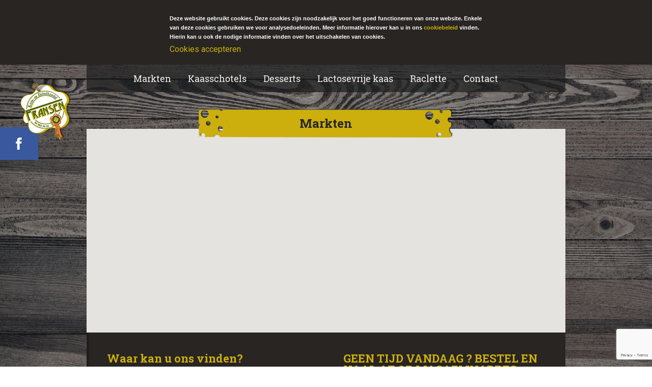

--- FILE ---
content_type: text/html; charset=utf-8
request_url: https://kaashandelfransen.be/Markten
body_size: 5371
content:
<!DOCTYPE html>
<!--[if lt IE 7 ]><html class="ie ie6" lang="en"> <![endif]-->
<!--[if IE 7 ]><html class="ie ie7" lang="en"> <![endif]-->
<!--[if IE 8 ]><html class="ie ie8" lang="en"> <![endif]-->
<!--[if (gte IE 9)|!(IE)]><!-->
<html lang="en">
 <!--<![endif]-->
<head>
    
    
    <!-- Global site tag (gtag.js) - Google Analytics -->
    <script async src="https://www.googletagmanager.com/gtag/js?id=G-54J66Q1EQW"></script>
    <script>
      window.dataLayer = window.dataLayer || [];
      function gtag(){dataLayer.push(arguments);}
      gtag('js', new Date());
    
      gtag('config', 'G-54J66Q1EQW');
    </script>
    
    
<title>Kaashandel Fransen - Markten</title>
<meta name='description' content='' />
<meta name='keywords' content='' />



    <meta http-equiv="Content-Type" content="text/html;charset=utf-8" />

    <!-- Mobile Specific Metas ================================================== -->
    <meta name="viewport" content="width=device-width, initial-scale=1, maximum-scale=1">
    <!-- CSS ================================================== -->
    <link href="/assets/websitedata/kaashandelfransen.be/javascripts/slick/slick.css?a=fdsqd" rel="stylesheet">
    <link href="/assets/websitedata/kaashandelfransen.be/javascripts/slick/slick-theme.css?a=gsdffdfhgqfqsfddg" rel="stylesheet">
    
    <link href="/assets/websitedata/kaashandelfransen.be/stylesheets/bundle.min.css?a=dfgsdgqs" rel="stylesheet">
    <link href="https://maxcdn.bootstrapcdn.com/font-awesome/4.7.0/css/font-awesome.min.css" rel="stylesheet">
   
    <link rel="shortcut icon" href="/assets/websitedata/kaashandelfransen.be/images/favicon.ico" type="image/x-icon" />
    <link rel="apple-touch-icon" href="/assets/websitedata/kaashandelfransen.be/images/apple-touch-icon.png" />
    <link rel="apple-touch-icon" sizes="57x57" href="/assets/websitedata/kaashandelfransen.be/images/apple-touch-icon-57x57.png" />
    <link rel="apple-touch-icon" sizes="72x72" href="/assets/websitedata/kaashandelfransen.be/images/apple-touch-icon-72x72.png" />
    <link rel="apple-touch-icon" sizes="76x76" href="/assets/websitedata/kaashandelfransen.be/images/apple-touch-icon-76x76.png" />
    <link rel="apple-touch-icon" sizes="114x114" href="/assets/websitedata/kaashandelfransen.be/images/apple-touch-icon-114x114.png" />
    <link rel="apple-touch-icon" sizes="120x120" href="/assets/websitedata/kaashandelfransen.be/images/apple-touch-icon-120x120.png" />
    <link rel="apple-touch-icon" sizes="144x144" href="/assets/websitedata/kaashandelfransen.be/images/apple-touch-icon-144x144.png" />
    <link rel="apple-touch-icon" sizes="152x152" href="/assets/websitedata/kaashandelfransen.be/images/apple-touch-icon-152x152.png" />
    <link rel="apple-touch-icon" sizes="180x180" href="/assets/websitedata/kaashandelfransen.be/images/apple-touch-icon-180x180.png" />
    
    <style>
        .g-recaptcha{
                display: block;
                clear: both;
                margin: 10px;
        }

    </style>
    
</head>
<body>
    <div class="cookiebarcontainer">
  		<div class="cookie-message blue container">
			<p>Deze website gebruikt cookies. Deze cookies zijn noodzakelijk voor het goed functioneren van onze website. Enkele van deze cookies gebruiken we voor analysedoeleinden. Meer informatie hierover kan u in ons <a href='/cookiebeleid'>cookiebeleid</a> vinden. Hierin kan u ook de nodige informatie vinden over het uitschakelen van cookies.</p>
  		</div>
    </div>
    <div id='facebookLink'>
        <a href='https://www.facebook.com/kaashandelfransen' target='blank'><img src="/assets/websitedata/kaashandelfransen.be/images/facebook.jpg" /></a>
    </div>
    <!--  / wrapper \ -->
    <div id="wrapper">

        <!--  / main container \ -->
        <div id="mainCntr">

            <!--  / header container \ -->
            <div id="headerCntr">
                <a href="/" class="logo"></a>
                <div class="centering">

                    <!--  / menu box \ -->
                    <div class="menuBox">
                        <a href="javascript:;" class="mtog"><span></span></a>
                        <ul class='mobmenu'>
                            <!--<li><a href="/">Home</a></li>
                            <li>
                                <a href="#">Kaas</a>
                                <ul>
                                    <li><a href="/Doe-het-zelf"><span>Doe-het-zelf</span></a></li>
                                    <li><a href="/Op maat"><span>Op maat</span></a></li>
                                    <li><a href="/Kazen"><span>Kazen</span></a></li>
                               </ul>
                               </li>-->
                            <li><a href="/Markten">Markten</a></li>
                            <li><a href="/Kaasschotels"><span>Kaasschotels</span></a></li>
                            <!-- <li>
                                <a href="/Kaasbordje">Kaasbordje</a>
                               <ul>
                                    <li><a href="/Kaasbuffet"><span>Kaasbuffet</span></a></li>
                                    <li><a href="/Kaasbordje"><span>Kaasbordje</span></a></li>
                                    <li><a href="/Budgetformule"><span>Budgetformule</span></a></li>
                               </ul>
                            </li>-->
                            <li><a href="/Dessertjes">Desserts</a></li>
                            <li><a href="/Lactosevrije kaas">Lactosevrije kaas</a></li>
                            <li><a href="/Raclette">Raclette</a></li>
                            <li><a href="/Contact">Contact</a></li>
        
                        </ul>
                        <div class="clear"></div>
                    </div>
                    <!--  \ menu box / -->

                </div>
            </div>
            <!--  \ header container / -->
            
           
            
            <!--  / content container \ -->
            <div id="contentCntr">
                <!--  / center container \ -->
                <div id="centerCntr">
                    				<div class="centering mg-header">
					<div class="yellow-heading">
						<h1>Markten</h1>
						</div>
					<div class="innerShadow">
					
						<!--  / map box \ -->
						<div class="mapBox">
						<div id="marktenMap"></div>						
						</div>
						<!--  \ map box / -->
						
						<!--  / location box \ -->
						<div class="locationBox">
							<div class="left">
								<h3>Waar kan u ons vinden?</h3>
								<p></p>
								<ul class='marketList'>
    
        
        	<li>
				<h5>Schoolstraat, 2970 Schilde WERF 44</h5>
				<span>Elke Dinsdag, <b>behalve:</b> <ul class='exception'>

</ul> </span>
			</li>
    
        
        	<li>
				<h5>Lodewijck Devochtplein , 2970 's Gravenwezel aan het kruisbeeld</h5>
				<span>Elke Woensdag, <b>behalve:</b> <ul class='exception'>

</ul> </span>
			</li>
    
        
        	<li>
				<h5>Marktplein, 2110 Wijnegem </h5>
				<span>Elke Vrijdag, <b>behalve:</b> <ul class='exception'>

</ul> </span>
			</li>
    
        
        	<li>
				<h5>Antwerpsesteenweg, 2550 Kontich tegenover Noordstraat</h5>
				<span>Elke Zaterdag, <b>behalve:</b> <ul class='exception'>

</ul> </span>
			</li>
    
								
								
</ul>
							</div>
							<div class="right">
								<h3>GEEN TIJD VANDAAG ? BESTEL EN HAAL AF OP MAGAZIJNADRES.</h3>
								<p><p><font color="#669933"><b>Beste, bent u niet in de mogelijkheid om ons een bezoek te brengen tijdens de markturen?</b></font></p>

<p><font color="#669933"><b>Geen probleem, geef uw bestelling door via het bestelformulier of bel ons op 03/383.44.55 en haal uw bestelling af op ons magazijnadres tussen 15u en 17u&nbsp;(op afspraak).</b></font></p>

<p><font color="#669933"><b>Vriendelijke groeten,</b></font></p>

<p><font color="#669933"><b>Johan &amp; Dani&euml;lla</b></font></p>

<p><font color="#ff8c00"><b><i>&nbsp;</i></b></font></p>
</p>
								
								<br/><br/>
								<h3>Iets bestellen?</h3>
								<p><p>Heeft u&nbsp;weinig tijd,&nbsp;geef dan uw bestelling tijdig door via het invulformulier of bel ons op <strong>03/383.44.55</strong></p>

<p>U kan bij ons betalen met:</p>

<p><img alt="" src="https://kaashandelfransen.be/assets/websitedata/kaashandelfransen.be/images/betalen.jpg" style="border-width: 1px; border-style: solid; width: 300px; height: 77px;" /></p>
</p>
							</div>		
						</div>
						<!--  \ location box / -->
		
		
						<!--  / contactbanner box \ -->
						<div class="contactbannerBox">
				                <img src="/ClientData/95/267/36624/1500/1/940x440-Exact/20170410_145707.jpg" alt='' title='' />
						</div>
						<!--  \ contactbanner box / -->
		
		
						<!--  / form box \ -->
							<div class="formBox">
							<h3 class="brd">Bestellen</h3>
							<form method='post' id='formid_116' formId='116' action='/System/Form/Submit' cmsForm='1' recaptchaForm='1'>
     <input type='hidden' name='hidFormId' id='hidFirmId' value='116'/>
<input name="__RequestVerificationToken" type="hidden" value="er9VJsYohF8CZjwuqNonzhRRZ5XoqqIhmMw7mvevUTtj5ZaMgm7IQ1hKdezFHb2_Y_LTSIiVj_K_rY5e8O7MdcmF6hIBbKas8BrpAKzGOF81" />
     <div class="control-group" id="cg-713">
         <label class="control-label" for="FormField_713">Markt</label>
         <div class="controls" datatype='selection'>
             <select id="FormField_713" name="FormField_713" >
                 <option value='0' ></option>
                 <option value="36666" >Schilde</option>
                 <option value="36667" >'s Gravenwezel</option>
                 <option value="36670" >Wijnegem</option>
                 <option value="36671" >Kontich</option>
             </select>
             <span id="msgFormField_713" name="msgFormField_713"/>
         </div>
     </div>

     <div class="control-group" id="cg-714">
         <label class="control-label" for="FormField_714">Afhalen in de zaak (namiddag)</label>
         <div class="controls" datatype='selection'>
             <label class="radio" for="radios-1782">
                     <input type="radio" name="FormField_714" id="radios-1782" value="1782"   label="Afhalen in de zaak (namiddag)">Afhalen in de zaak (namiddag)
             </label>
             <span id="msgFormField_714" name="msgFormField_714"/>
         </div>
     </div>

     <div class="control-group required" id="cg-697">
         <label class="control-label" for="FormField_697">Gewenste afhaaldatum</label>
         <div class="controls" datatype='date'>
             <input id="FormField_697" name="FormField_697" type="text"  value=""field-title="Gewenste afhaaldatum">
             <span id="msgFormField_697" name="msgFormField_697"/>
         </div>
     </div>

     <div class="control-group required" id="cg-698">
         <label class="control-label" for="FormField_698">Naam</label>
         <div class="controls" datatype='text'>
             <input id="FormField_698" name="FormField_698" type="text"  value=""field-title="Naam">
             <span id="msgFormField_698" name="msgFormField_698"/>
         </div>
     </div>

     <div class="control-group required" id="cg-699">
         <label class="control-label" for="FormField_699">E-maildres</label>
         <div class="controls" datatype='email'>
             <input id="FormField_699" name="FormField_699" type="text"  value=""field-title="E-maildres">
             <span id="msgFormField_699" name="msgFormField_699"/>
         </div>
     </div>

     <div class="control-group required" id="cg-700">
         <label class="control-label" for="FormField_700">Telefoonnummer</label>
         <div class="controls" datatype='text'>
             <input id="FormField_700" name="FormField_700" type="text"  value=""field-title="Telefoonnummer">
             <span id="msgFormField_700" name="msgFormField_700"/>
         </div>
     </div>

     <div class="control-group required" id="cg-701">
         <label class="control-label" for="FormField_701">Uw bestelling</label>
         <div class="controls" datatype='memo'>
             <textarea id="FormField_701" name="FormField_701"  field-title="Uw bestelling"></textarea>
             <span id="msgFormField_701" name="msgFormField_701"/>
         </div>
     </div>

     <div class="control-group" id="cg-submit-116">
         <label class="control-label"></label>
             <div class="controls">
                 <input type='submit' onClick='event.preventDefault();submitWithCaptcha(116);' class="btn btn-submit" value="Verzenden"/>
             </div>
     </div>
     <div class="formMessagesContainer" formId="116"></div>
<input type='hidden' name='RecaptchaV3Token' id='RecaptchaV3Token_116'/></form>
							
						<div class='clearfix'></div>
						</div>
						<!--  \ form box / -->

					</div>
				</div>

    <div class='marketAddress' style='display:none;'>Schoolstraat, 2970 Schilde</div>

    <div class='marketAddress' style='display:none;'>Lodewijck Devochtplein , 2970 's Gravenwezel</div>

    <div class='marketAddress' style='display:none;'>Marktplein, 2110 Wijnegem</div>

    <div class='marketAddress' style='display:none;'>Antwerpsesteenweg, 2550 Kontich</div>

                </div>
                <!--  \ center container / -->

            </div>
            <!--  \ content container / -->
            <!--  / footer container \ -->
            <div id="footerCntr">
                <!--  / footer box \ -->
                <div class="footerBox">
                    <div class="centering">
                        <!--
                        <div class="social-login">
                            <div class="addthis_inline_share_toolbox"></div>
                        </div>
                        -->
                        <ul class='footerul'>
                             <li>Kaashandel Fransen</li>
                             <li>
                                 
                             </li>
                             <li></li>
                            <li>
                                                 <a href='/assets/websitedata/kaashandelfransen.be/algemene_voorwaarden.pdf' target='blank' class="termsandconditions">Algemene voorwaarden</a> | 
                                                 <a href='/assets/websitedata/kaashandelfransen.be/formulier_herroeping.pdf' target='blank' class="termsandconditions">Formulier herroeping</a> | 
                                                 <a href='/assets/websitedata/kaashandelfransen.be/privacyverklaring.pdf' target='blank' class="termsandconditions">Privacyverklaring</a>
                             </li>
                        </ul>
                        <ul>
                          
                            <li>Schildedreef 32, 2970 Schilde</li>
                            <li>Tel: 03 383 44 55</li>
                            <li>BTW BE0809 023 748 </li>
                            <li>E-mail:  <a href="mailto:info@kaashandelfransen.be">info@kaashandelfransen.be</a></li>
                        </ul><br>

                    </div>
                </div>
                <!--  \ footer box / -->
            </div>
            <!--  \ footer container / -->

        </div>
        <!--  \ main container / -->

    </div>
   
    <!--  \ wrapper / -->
    <script src="https://code.jquery.com/jquery-1.12.4.min.js"></script>
    <script src="https://code.jquery.com/ui/1.12.1/jquery-ui.min.js"></script>
    <script src="/assets/websitedata/kaashandelfransen.be/javascripts/cookiebar/jquery.cookieBar.js"></script>
    <script src="/assets/websitedata/kaashandelfransen.be/javascripts/datepickernlbe.min.js"></script>
    <script src="/assets/js/common.min.js?key=78945649684"></script>
    <script src="/assets/websitedata/kaashandelfransen.be/javascripts/slick/slick.js"></script>
    <script type="text/javascript" src="/assets/websitedata/kaashandelfransen.be/javascripts/khf.min.js?key=ghfsfg"></script>
    <!--<script type="text/javascript" src="https://s7.addthis.com/js/300/addthis_widget.js#pubid=ra-58f1b4ccedd39656"></script> -->
    <script src="https://maps.googleapis.com/maps/api/js?key=AIzaSyD_Zn_U72VJZdkW0sTKBVY6xW8D-JiMQXE"></script> 
    
    <script>
        	$(document).ready(function() {
			  $('.cookie-message').cookieBar();
			  
			  if($(".homeAction .headline").html()!=="")
			  {
			      $(".homeAction").show();
			  }
			  
			});
    </script>

    <link href="https://fonts.googleapis.com/css?family=Cookie" rel="stylesheet">
    <link href="https://fonts.googleapis.com/css?family=Roboto+Slab:100,300,400,700" rel="stylesheet">
    <link href="https://fonts.googleapis.com/css?family=Roboto:100,100i,300,300i,400,400i,500,500i,700,700i,900,900i" rel="stylesheet">
    
  
    <link rel="stylesheet" href="//code.jquery.com/ui/1.12.1/themes/base/jquery-ui.min.css">
    <link rel="stylesheet" href="/assets/websitedata/kaashandelfransen.be/javascripts/cookiebar/cookieBar.css?v1=1">
    <!-- Global site tag (gtag.js) - Google Analytics -->
    <script async src="https://www.googletagmanager.com/gtag/js?id=UA-125576586-1"></script>
    <script>
      window.dataLayer = window.dataLayer || [];
      function gtag(){dataLayer.push(arguments);}
      gtag('js', new Date());
    
      gtag('config', 'UA-125576586-1');
      
     
      
    </script>

<input type='hidden' id='recaptchaSiteKey' value='6Ld1xLwpAAAAAIFzTU6Lt9Ao54shwENqylW1DFjh'/> <script src='https://www.google.com/recaptcha/enterprise.js?render=6Ld1xLwpAAAAAIFzTU6Lt9Ao54shwENqylW1DFjh'></script><link rel='stylesheet' type='text/css' href='/assets/css/main.css'/></body>
</html>

--- FILE ---
content_type: text/html; charset=utf-8
request_url: https://www.google.com/recaptcha/enterprise/anchor?ar=1&k=6Ld1xLwpAAAAAIFzTU6Lt9Ao54shwENqylW1DFjh&co=aHR0cHM6Ly9rYWFzaGFuZGVsZnJhbnNlbi5iZTo0NDM.&hl=en&v=PoyoqOPhxBO7pBk68S4YbpHZ&size=invisible&anchor-ms=40000&execute-ms=30000&cb=7sots1bpwloo
body_size: 48557
content:
<!DOCTYPE HTML><html dir="ltr" lang="en"><head><meta http-equiv="Content-Type" content="text/html; charset=UTF-8">
<meta http-equiv="X-UA-Compatible" content="IE=edge">
<title>reCAPTCHA</title>
<style type="text/css">
/* cyrillic-ext */
@font-face {
  font-family: 'Roboto';
  font-style: normal;
  font-weight: 400;
  font-stretch: 100%;
  src: url(//fonts.gstatic.com/s/roboto/v48/KFO7CnqEu92Fr1ME7kSn66aGLdTylUAMa3GUBHMdazTgWw.woff2) format('woff2');
  unicode-range: U+0460-052F, U+1C80-1C8A, U+20B4, U+2DE0-2DFF, U+A640-A69F, U+FE2E-FE2F;
}
/* cyrillic */
@font-face {
  font-family: 'Roboto';
  font-style: normal;
  font-weight: 400;
  font-stretch: 100%;
  src: url(//fonts.gstatic.com/s/roboto/v48/KFO7CnqEu92Fr1ME7kSn66aGLdTylUAMa3iUBHMdazTgWw.woff2) format('woff2');
  unicode-range: U+0301, U+0400-045F, U+0490-0491, U+04B0-04B1, U+2116;
}
/* greek-ext */
@font-face {
  font-family: 'Roboto';
  font-style: normal;
  font-weight: 400;
  font-stretch: 100%;
  src: url(//fonts.gstatic.com/s/roboto/v48/KFO7CnqEu92Fr1ME7kSn66aGLdTylUAMa3CUBHMdazTgWw.woff2) format('woff2');
  unicode-range: U+1F00-1FFF;
}
/* greek */
@font-face {
  font-family: 'Roboto';
  font-style: normal;
  font-weight: 400;
  font-stretch: 100%;
  src: url(//fonts.gstatic.com/s/roboto/v48/KFO7CnqEu92Fr1ME7kSn66aGLdTylUAMa3-UBHMdazTgWw.woff2) format('woff2');
  unicode-range: U+0370-0377, U+037A-037F, U+0384-038A, U+038C, U+038E-03A1, U+03A3-03FF;
}
/* math */
@font-face {
  font-family: 'Roboto';
  font-style: normal;
  font-weight: 400;
  font-stretch: 100%;
  src: url(//fonts.gstatic.com/s/roboto/v48/KFO7CnqEu92Fr1ME7kSn66aGLdTylUAMawCUBHMdazTgWw.woff2) format('woff2');
  unicode-range: U+0302-0303, U+0305, U+0307-0308, U+0310, U+0312, U+0315, U+031A, U+0326-0327, U+032C, U+032F-0330, U+0332-0333, U+0338, U+033A, U+0346, U+034D, U+0391-03A1, U+03A3-03A9, U+03B1-03C9, U+03D1, U+03D5-03D6, U+03F0-03F1, U+03F4-03F5, U+2016-2017, U+2034-2038, U+203C, U+2040, U+2043, U+2047, U+2050, U+2057, U+205F, U+2070-2071, U+2074-208E, U+2090-209C, U+20D0-20DC, U+20E1, U+20E5-20EF, U+2100-2112, U+2114-2115, U+2117-2121, U+2123-214F, U+2190, U+2192, U+2194-21AE, U+21B0-21E5, U+21F1-21F2, U+21F4-2211, U+2213-2214, U+2216-22FF, U+2308-230B, U+2310, U+2319, U+231C-2321, U+2336-237A, U+237C, U+2395, U+239B-23B7, U+23D0, U+23DC-23E1, U+2474-2475, U+25AF, U+25B3, U+25B7, U+25BD, U+25C1, U+25CA, U+25CC, U+25FB, U+266D-266F, U+27C0-27FF, U+2900-2AFF, U+2B0E-2B11, U+2B30-2B4C, U+2BFE, U+3030, U+FF5B, U+FF5D, U+1D400-1D7FF, U+1EE00-1EEFF;
}
/* symbols */
@font-face {
  font-family: 'Roboto';
  font-style: normal;
  font-weight: 400;
  font-stretch: 100%;
  src: url(//fonts.gstatic.com/s/roboto/v48/KFO7CnqEu92Fr1ME7kSn66aGLdTylUAMaxKUBHMdazTgWw.woff2) format('woff2');
  unicode-range: U+0001-000C, U+000E-001F, U+007F-009F, U+20DD-20E0, U+20E2-20E4, U+2150-218F, U+2190, U+2192, U+2194-2199, U+21AF, U+21E6-21F0, U+21F3, U+2218-2219, U+2299, U+22C4-22C6, U+2300-243F, U+2440-244A, U+2460-24FF, U+25A0-27BF, U+2800-28FF, U+2921-2922, U+2981, U+29BF, U+29EB, U+2B00-2BFF, U+4DC0-4DFF, U+FFF9-FFFB, U+10140-1018E, U+10190-1019C, U+101A0, U+101D0-101FD, U+102E0-102FB, U+10E60-10E7E, U+1D2C0-1D2D3, U+1D2E0-1D37F, U+1F000-1F0FF, U+1F100-1F1AD, U+1F1E6-1F1FF, U+1F30D-1F30F, U+1F315, U+1F31C, U+1F31E, U+1F320-1F32C, U+1F336, U+1F378, U+1F37D, U+1F382, U+1F393-1F39F, U+1F3A7-1F3A8, U+1F3AC-1F3AF, U+1F3C2, U+1F3C4-1F3C6, U+1F3CA-1F3CE, U+1F3D4-1F3E0, U+1F3ED, U+1F3F1-1F3F3, U+1F3F5-1F3F7, U+1F408, U+1F415, U+1F41F, U+1F426, U+1F43F, U+1F441-1F442, U+1F444, U+1F446-1F449, U+1F44C-1F44E, U+1F453, U+1F46A, U+1F47D, U+1F4A3, U+1F4B0, U+1F4B3, U+1F4B9, U+1F4BB, U+1F4BF, U+1F4C8-1F4CB, U+1F4D6, U+1F4DA, U+1F4DF, U+1F4E3-1F4E6, U+1F4EA-1F4ED, U+1F4F7, U+1F4F9-1F4FB, U+1F4FD-1F4FE, U+1F503, U+1F507-1F50B, U+1F50D, U+1F512-1F513, U+1F53E-1F54A, U+1F54F-1F5FA, U+1F610, U+1F650-1F67F, U+1F687, U+1F68D, U+1F691, U+1F694, U+1F698, U+1F6AD, U+1F6B2, U+1F6B9-1F6BA, U+1F6BC, U+1F6C6-1F6CF, U+1F6D3-1F6D7, U+1F6E0-1F6EA, U+1F6F0-1F6F3, U+1F6F7-1F6FC, U+1F700-1F7FF, U+1F800-1F80B, U+1F810-1F847, U+1F850-1F859, U+1F860-1F887, U+1F890-1F8AD, U+1F8B0-1F8BB, U+1F8C0-1F8C1, U+1F900-1F90B, U+1F93B, U+1F946, U+1F984, U+1F996, U+1F9E9, U+1FA00-1FA6F, U+1FA70-1FA7C, U+1FA80-1FA89, U+1FA8F-1FAC6, U+1FACE-1FADC, U+1FADF-1FAE9, U+1FAF0-1FAF8, U+1FB00-1FBFF;
}
/* vietnamese */
@font-face {
  font-family: 'Roboto';
  font-style: normal;
  font-weight: 400;
  font-stretch: 100%;
  src: url(//fonts.gstatic.com/s/roboto/v48/KFO7CnqEu92Fr1ME7kSn66aGLdTylUAMa3OUBHMdazTgWw.woff2) format('woff2');
  unicode-range: U+0102-0103, U+0110-0111, U+0128-0129, U+0168-0169, U+01A0-01A1, U+01AF-01B0, U+0300-0301, U+0303-0304, U+0308-0309, U+0323, U+0329, U+1EA0-1EF9, U+20AB;
}
/* latin-ext */
@font-face {
  font-family: 'Roboto';
  font-style: normal;
  font-weight: 400;
  font-stretch: 100%;
  src: url(//fonts.gstatic.com/s/roboto/v48/KFO7CnqEu92Fr1ME7kSn66aGLdTylUAMa3KUBHMdazTgWw.woff2) format('woff2');
  unicode-range: U+0100-02BA, U+02BD-02C5, U+02C7-02CC, U+02CE-02D7, U+02DD-02FF, U+0304, U+0308, U+0329, U+1D00-1DBF, U+1E00-1E9F, U+1EF2-1EFF, U+2020, U+20A0-20AB, U+20AD-20C0, U+2113, U+2C60-2C7F, U+A720-A7FF;
}
/* latin */
@font-face {
  font-family: 'Roboto';
  font-style: normal;
  font-weight: 400;
  font-stretch: 100%;
  src: url(//fonts.gstatic.com/s/roboto/v48/KFO7CnqEu92Fr1ME7kSn66aGLdTylUAMa3yUBHMdazQ.woff2) format('woff2');
  unicode-range: U+0000-00FF, U+0131, U+0152-0153, U+02BB-02BC, U+02C6, U+02DA, U+02DC, U+0304, U+0308, U+0329, U+2000-206F, U+20AC, U+2122, U+2191, U+2193, U+2212, U+2215, U+FEFF, U+FFFD;
}
/* cyrillic-ext */
@font-face {
  font-family: 'Roboto';
  font-style: normal;
  font-weight: 500;
  font-stretch: 100%;
  src: url(//fonts.gstatic.com/s/roboto/v48/KFO7CnqEu92Fr1ME7kSn66aGLdTylUAMa3GUBHMdazTgWw.woff2) format('woff2');
  unicode-range: U+0460-052F, U+1C80-1C8A, U+20B4, U+2DE0-2DFF, U+A640-A69F, U+FE2E-FE2F;
}
/* cyrillic */
@font-face {
  font-family: 'Roboto';
  font-style: normal;
  font-weight: 500;
  font-stretch: 100%;
  src: url(//fonts.gstatic.com/s/roboto/v48/KFO7CnqEu92Fr1ME7kSn66aGLdTylUAMa3iUBHMdazTgWw.woff2) format('woff2');
  unicode-range: U+0301, U+0400-045F, U+0490-0491, U+04B0-04B1, U+2116;
}
/* greek-ext */
@font-face {
  font-family: 'Roboto';
  font-style: normal;
  font-weight: 500;
  font-stretch: 100%;
  src: url(//fonts.gstatic.com/s/roboto/v48/KFO7CnqEu92Fr1ME7kSn66aGLdTylUAMa3CUBHMdazTgWw.woff2) format('woff2');
  unicode-range: U+1F00-1FFF;
}
/* greek */
@font-face {
  font-family: 'Roboto';
  font-style: normal;
  font-weight: 500;
  font-stretch: 100%;
  src: url(//fonts.gstatic.com/s/roboto/v48/KFO7CnqEu92Fr1ME7kSn66aGLdTylUAMa3-UBHMdazTgWw.woff2) format('woff2');
  unicode-range: U+0370-0377, U+037A-037F, U+0384-038A, U+038C, U+038E-03A1, U+03A3-03FF;
}
/* math */
@font-face {
  font-family: 'Roboto';
  font-style: normal;
  font-weight: 500;
  font-stretch: 100%;
  src: url(//fonts.gstatic.com/s/roboto/v48/KFO7CnqEu92Fr1ME7kSn66aGLdTylUAMawCUBHMdazTgWw.woff2) format('woff2');
  unicode-range: U+0302-0303, U+0305, U+0307-0308, U+0310, U+0312, U+0315, U+031A, U+0326-0327, U+032C, U+032F-0330, U+0332-0333, U+0338, U+033A, U+0346, U+034D, U+0391-03A1, U+03A3-03A9, U+03B1-03C9, U+03D1, U+03D5-03D6, U+03F0-03F1, U+03F4-03F5, U+2016-2017, U+2034-2038, U+203C, U+2040, U+2043, U+2047, U+2050, U+2057, U+205F, U+2070-2071, U+2074-208E, U+2090-209C, U+20D0-20DC, U+20E1, U+20E5-20EF, U+2100-2112, U+2114-2115, U+2117-2121, U+2123-214F, U+2190, U+2192, U+2194-21AE, U+21B0-21E5, U+21F1-21F2, U+21F4-2211, U+2213-2214, U+2216-22FF, U+2308-230B, U+2310, U+2319, U+231C-2321, U+2336-237A, U+237C, U+2395, U+239B-23B7, U+23D0, U+23DC-23E1, U+2474-2475, U+25AF, U+25B3, U+25B7, U+25BD, U+25C1, U+25CA, U+25CC, U+25FB, U+266D-266F, U+27C0-27FF, U+2900-2AFF, U+2B0E-2B11, U+2B30-2B4C, U+2BFE, U+3030, U+FF5B, U+FF5D, U+1D400-1D7FF, U+1EE00-1EEFF;
}
/* symbols */
@font-face {
  font-family: 'Roboto';
  font-style: normal;
  font-weight: 500;
  font-stretch: 100%;
  src: url(//fonts.gstatic.com/s/roboto/v48/KFO7CnqEu92Fr1ME7kSn66aGLdTylUAMaxKUBHMdazTgWw.woff2) format('woff2');
  unicode-range: U+0001-000C, U+000E-001F, U+007F-009F, U+20DD-20E0, U+20E2-20E4, U+2150-218F, U+2190, U+2192, U+2194-2199, U+21AF, U+21E6-21F0, U+21F3, U+2218-2219, U+2299, U+22C4-22C6, U+2300-243F, U+2440-244A, U+2460-24FF, U+25A0-27BF, U+2800-28FF, U+2921-2922, U+2981, U+29BF, U+29EB, U+2B00-2BFF, U+4DC0-4DFF, U+FFF9-FFFB, U+10140-1018E, U+10190-1019C, U+101A0, U+101D0-101FD, U+102E0-102FB, U+10E60-10E7E, U+1D2C0-1D2D3, U+1D2E0-1D37F, U+1F000-1F0FF, U+1F100-1F1AD, U+1F1E6-1F1FF, U+1F30D-1F30F, U+1F315, U+1F31C, U+1F31E, U+1F320-1F32C, U+1F336, U+1F378, U+1F37D, U+1F382, U+1F393-1F39F, U+1F3A7-1F3A8, U+1F3AC-1F3AF, U+1F3C2, U+1F3C4-1F3C6, U+1F3CA-1F3CE, U+1F3D4-1F3E0, U+1F3ED, U+1F3F1-1F3F3, U+1F3F5-1F3F7, U+1F408, U+1F415, U+1F41F, U+1F426, U+1F43F, U+1F441-1F442, U+1F444, U+1F446-1F449, U+1F44C-1F44E, U+1F453, U+1F46A, U+1F47D, U+1F4A3, U+1F4B0, U+1F4B3, U+1F4B9, U+1F4BB, U+1F4BF, U+1F4C8-1F4CB, U+1F4D6, U+1F4DA, U+1F4DF, U+1F4E3-1F4E6, U+1F4EA-1F4ED, U+1F4F7, U+1F4F9-1F4FB, U+1F4FD-1F4FE, U+1F503, U+1F507-1F50B, U+1F50D, U+1F512-1F513, U+1F53E-1F54A, U+1F54F-1F5FA, U+1F610, U+1F650-1F67F, U+1F687, U+1F68D, U+1F691, U+1F694, U+1F698, U+1F6AD, U+1F6B2, U+1F6B9-1F6BA, U+1F6BC, U+1F6C6-1F6CF, U+1F6D3-1F6D7, U+1F6E0-1F6EA, U+1F6F0-1F6F3, U+1F6F7-1F6FC, U+1F700-1F7FF, U+1F800-1F80B, U+1F810-1F847, U+1F850-1F859, U+1F860-1F887, U+1F890-1F8AD, U+1F8B0-1F8BB, U+1F8C0-1F8C1, U+1F900-1F90B, U+1F93B, U+1F946, U+1F984, U+1F996, U+1F9E9, U+1FA00-1FA6F, U+1FA70-1FA7C, U+1FA80-1FA89, U+1FA8F-1FAC6, U+1FACE-1FADC, U+1FADF-1FAE9, U+1FAF0-1FAF8, U+1FB00-1FBFF;
}
/* vietnamese */
@font-face {
  font-family: 'Roboto';
  font-style: normal;
  font-weight: 500;
  font-stretch: 100%;
  src: url(//fonts.gstatic.com/s/roboto/v48/KFO7CnqEu92Fr1ME7kSn66aGLdTylUAMa3OUBHMdazTgWw.woff2) format('woff2');
  unicode-range: U+0102-0103, U+0110-0111, U+0128-0129, U+0168-0169, U+01A0-01A1, U+01AF-01B0, U+0300-0301, U+0303-0304, U+0308-0309, U+0323, U+0329, U+1EA0-1EF9, U+20AB;
}
/* latin-ext */
@font-face {
  font-family: 'Roboto';
  font-style: normal;
  font-weight: 500;
  font-stretch: 100%;
  src: url(//fonts.gstatic.com/s/roboto/v48/KFO7CnqEu92Fr1ME7kSn66aGLdTylUAMa3KUBHMdazTgWw.woff2) format('woff2');
  unicode-range: U+0100-02BA, U+02BD-02C5, U+02C7-02CC, U+02CE-02D7, U+02DD-02FF, U+0304, U+0308, U+0329, U+1D00-1DBF, U+1E00-1E9F, U+1EF2-1EFF, U+2020, U+20A0-20AB, U+20AD-20C0, U+2113, U+2C60-2C7F, U+A720-A7FF;
}
/* latin */
@font-face {
  font-family: 'Roboto';
  font-style: normal;
  font-weight: 500;
  font-stretch: 100%;
  src: url(//fonts.gstatic.com/s/roboto/v48/KFO7CnqEu92Fr1ME7kSn66aGLdTylUAMa3yUBHMdazQ.woff2) format('woff2');
  unicode-range: U+0000-00FF, U+0131, U+0152-0153, U+02BB-02BC, U+02C6, U+02DA, U+02DC, U+0304, U+0308, U+0329, U+2000-206F, U+20AC, U+2122, U+2191, U+2193, U+2212, U+2215, U+FEFF, U+FFFD;
}
/* cyrillic-ext */
@font-face {
  font-family: 'Roboto';
  font-style: normal;
  font-weight: 900;
  font-stretch: 100%;
  src: url(//fonts.gstatic.com/s/roboto/v48/KFO7CnqEu92Fr1ME7kSn66aGLdTylUAMa3GUBHMdazTgWw.woff2) format('woff2');
  unicode-range: U+0460-052F, U+1C80-1C8A, U+20B4, U+2DE0-2DFF, U+A640-A69F, U+FE2E-FE2F;
}
/* cyrillic */
@font-face {
  font-family: 'Roboto';
  font-style: normal;
  font-weight: 900;
  font-stretch: 100%;
  src: url(//fonts.gstatic.com/s/roboto/v48/KFO7CnqEu92Fr1ME7kSn66aGLdTylUAMa3iUBHMdazTgWw.woff2) format('woff2');
  unicode-range: U+0301, U+0400-045F, U+0490-0491, U+04B0-04B1, U+2116;
}
/* greek-ext */
@font-face {
  font-family: 'Roboto';
  font-style: normal;
  font-weight: 900;
  font-stretch: 100%;
  src: url(//fonts.gstatic.com/s/roboto/v48/KFO7CnqEu92Fr1ME7kSn66aGLdTylUAMa3CUBHMdazTgWw.woff2) format('woff2');
  unicode-range: U+1F00-1FFF;
}
/* greek */
@font-face {
  font-family: 'Roboto';
  font-style: normal;
  font-weight: 900;
  font-stretch: 100%;
  src: url(//fonts.gstatic.com/s/roboto/v48/KFO7CnqEu92Fr1ME7kSn66aGLdTylUAMa3-UBHMdazTgWw.woff2) format('woff2');
  unicode-range: U+0370-0377, U+037A-037F, U+0384-038A, U+038C, U+038E-03A1, U+03A3-03FF;
}
/* math */
@font-face {
  font-family: 'Roboto';
  font-style: normal;
  font-weight: 900;
  font-stretch: 100%;
  src: url(//fonts.gstatic.com/s/roboto/v48/KFO7CnqEu92Fr1ME7kSn66aGLdTylUAMawCUBHMdazTgWw.woff2) format('woff2');
  unicode-range: U+0302-0303, U+0305, U+0307-0308, U+0310, U+0312, U+0315, U+031A, U+0326-0327, U+032C, U+032F-0330, U+0332-0333, U+0338, U+033A, U+0346, U+034D, U+0391-03A1, U+03A3-03A9, U+03B1-03C9, U+03D1, U+03D5-03D6, U+03F0-03F1, U+03F4-03F5, U+2016-2017, U+2034-2038, U+203C, U+2040, U+2043, U+2047, U+2050, U+2057, U+205F, U+2070-2071, U+2074-208E, U+2090-209C, U+20D0-20DC, U+20E1, U+20E5-20EF, U+2100-2112, U+2114-2115, U+2117-2121, U+2123-214F, U+2190, U+2192, U+2194-21AE, U+21B0-21E5, U+21F1-21F2, U+21F4-2211, U+2213-2214, U+2216-22FF, U+2308-230B, U+2310, U+2319, U+231C-2321, U+2336-237A, U+237C, U+2395, U+239B-23B7, U+23D0, U+23DC-23E1, U+2474-2475, U+25AF, U+25B3, U+25B7, U+25BD, U+25C1, U+25CA, U+25CC, U+25FB, U+266D-266F, U+27C0-27FF, U+2900-2AFF, U+2B0E-2B11, U+2B30-2B4C, U+2BFE, U+3030, U+FF5B, U+FF5D, U+1D400-1D7FF, U+1EE00-1EEFF;
}
/* symbols */
@font-face {
  font-family: 'Roboto';
  font-style: normal;
  font-weight: 900;
  font-stretch: 100%;
  src: url(//fonts.gstatic.com/s/roboto/v48/KFO7CnqEu92Fr1ME7kSn66aGLdTylUAMaxKUBHMdazTgWw.woff2) format('woff2');
  unicode-range: U+0001-000C, U+000E-001F, U+007F-009F, U+20DD-20E0, U+20E2-20E4, U+2150-218F, U+2190, U+2192, U+2194-2199, U+21AF, U+21E6-21F0, U+21F3, U+2218-2219, U+2299, U+22C4-22C6, U+2300-243F, U+2440-244A, U+2460-24FF, U+25A0-27BF, U+2800-28FF, U+2921-2922, U+2981, U+29BF, U+29EB, U+2B00-2BFF, U+4DC0-4DFF, U+FFF9-FFFB, U+10140-1018E, U+10190-1019C, U+101A0, U+101D0-101FD, U+102E0-102FB, U+10E60-10E7E, U+1D2C0-1D2D3, U+1D2E0-1D37F, U+1F000-1F0FF, U+1F100-1F1AD, U+1F1E6-1F1FF, U+1F30D-1F30F, U+1F315, U+1F31C, U+1F31E, U+1F320-1F32C, U+1F336, U+1F378, U+1F37D, U+1F382, U+1F393-1F39F, U+1F3A7-1F3A8, U+1F3AC-1F3AF, U+1F3C2, U+1F3C4-1F3C6, U+1F3CA-1F3CE, U+1F3D4-1F3E0, U+1F3ED, U+1F3F1-1F3F3, U+1F3F5-1F3F7, U+1F408, U+1F415, U+1F41F, U+1F426, U+1F43F, U+1F441-1F442, U+1F444, U+1F446-1F449, U+1F44C-1F44E, U+1F453, U+1F46A, U+1F47D, U+1F4A3, U+1F4B0, U+1F4B3, U+1F4B9, U+1F4BB, U+1F4BF, U+1F4C8-1F4CB, U+1F4D6, U+1F4DA, U+1F4DF, U+1F4E3-1F4E6, U+1F4EA-1F4ED, U+1F4F7, U+1F4F9-1F4FB, U+1F4FD-1F4FE, U+1F503, U+1F507-1F50B, U+1F50D, U+1F512-1F513, U+1F53E-1F54A, U+1F54F-1F5FA, U+1F610, U+1F650-1F67F, U+1F687, U+1F68D, U+1F691, U+1F694, U+1F698, U+1F6AD, U+1F6B2, U+1F6B9-1F6BA, U+1F6BC, U+1F6C6-1F6CF, U+1F6D3-1F6D7, U+1F6E0-1F6EA, U+1F6F0-1F6F3, U+1F6F7-1F6FC, U+1F700-1F7FF, U+1F800-1F80B, U+1F810-1F847, U+1F850-1F859, U+1F860-1F887, U+1F890-1F8AD, U+1F8B0-1F8BB, U+1F8C0-1F8C1, U+1F900-1F90B, U+1F93B, U+1F946, U+1F984, U+1F996, U+1F9E9, U+1FA00-1FA6F, U+1FA70-1FA7C, U+1FA80-1FA89, U+1FA8F-1FAC6, U+1FACE-1FADC, U+1FADF-1FAE9, U+1FAF0-1FAF8, U+1FB00-1FBFF;
}
/* vietnamese */
@font-face {
  font-family: 'Roboto';
  font-style: normal;
  font-weight: 900;
  font-stretch: 100%;
  src: url(//fonts.gstatic.com/s/roboto/v48/KFO7CnqEu92Fr1ME7kSn66aGLdTylUAMa3OUBHMdazTgWw.woff2) format('woff2');
  unicode-range: U+0102-0103, U+0110-0111, U+0128-0129, U+0168-0169, U+01A0-01A1, U+01AF-01B0, U+0300-0301, U+0303-0304, U+0308-0309, U+0323, U+0329, U+1EA0-1EF9, U+20AB;
}
/* latin-ext */
@font-face {
  font-family: 'Roboto';
  font-style: normal;
  font-weight: 900;
  font-stretch: 100%;
  src: url(//fonts.gstatic.com/s/roboto/v48/KFO7CnqEu92Fr1ME7kSn66aGLdTylUAMa3KUBHMdazTgWw.woff2) format('woff2');
  unicode-range: U+0100-02BA, U+02BD-02C5, U+02C7-02CC, U+02CE-02D7, U+02DD-02FF, U+0304, U+0308, U+0329, U+1D00-1DBF, U+1E00-1E9F, U+1EF2-1EFF, U+2020, U+20A0-20AB, U+20AD-20C0, U+2113, U+2C60-2C7F, U+A720-A7FF;
}
/* latin */
@font-face {
  font-family: 'Roboto';
  font-style: normal;
  font-weight: 900;
  font-stretch: 100%;
  src: url(//fonts.gstatic.com/s/roboto/v48/KFO7CnqEu92Fr1ME7kSn66aGLdTylUAMa3yUBHMdazQ.woff2) format('woff2');
  unicode-range: U+0000-00FF, U+0131, U+0152-0153, U+02BB-02BC, U+02C6, U+02DA, U+02DC, U+0304, U+0308, U+0329, U+2000-206F, U+20AC, U+2122, U+2191, U+2193, U+2212, U+2215, U+FEFF, U+FFFD;
}

</style>
<link rel="stylesheet" type="text/css" href="https://www.gstatic.com/recaptcha/releases/PoyoqOPhxBO7pBk68S4YbpHZ/styles__ltr.css">
<script nonce="O-IZCdzw9SKm5pB4Nns5ZQ" type="text/javascript">window['__recaptcha_api'] = 'https://www.google.com/recaptcha/enterprise/';</script>
<script type="text/javascript" src="https://www.gstatic.com/recaptcha/releases/PoyoqOPhxBO7pBk68S4YbpHZ/recaptcha__en.js" nonce="O-IZCdzw9SKm5pB4Nns5ZQ">
      
    </script></head>
<body><div id="rc-anchor-alert" class="rc-anchor-alert"></div>
<input type="hidden" id="recaptcha-token" value="[base64]">
<script type="text/javascript" nonce="O-IZCdzw9SKm5pB4Nns5ZQ">
      recaptcha.anchor.Main.init("[\x22ainput\x22,[\x22bgdata\x22,\x22\x22,\[base64]/[base64]/MjU1Ong/[base64]/[base64]/[base64]/[base64]/[base64]/[base64]/[base64]/[base64]/[base64]/[base64]/[base64]/[base64]/[base64]/[base64]/[base64]\\u003d\x22,\[base64]\\u003d\x22,\[base64]/[base64]/CicKhRh9dwr3Di8KjMgcCPsOeImE0wpBjw6dxJcOFw5PCtAwlwoQaMVPDpBfDj8OTw68LJ8OPccOTwpMVRTTDoMKBwrHDr8KPw67CgsKhYTLCi8KVBcKlw7AwZld7NxTCgsKvw6rDlsKLwqPDnyt/M0dJSyrCjcKLRcOOfsK4w7DDr8OYwrVBfMO2dcKWw4bDvsOVwoDCog4NMcKyBAsUD8Khw6sWQsKnSMKPw5LCs8KgRwN3KGbDn8O/ZcKWKEktW0vDmsOuGURHIGslwqlyw4MOP8OOwopkw4/DsSlAUHzCusKtw4s/wrUnDhcUw7DDhsKNGMKffiXCtsO/[base64]/Ds8K1wpxTWBbCgh1BwrgGEMO2wqbCiFxVP2jCv8KoM8OWICA+w4PCngzDs1lZwpddw4jCrcOvf2ZcD2h/VMOCUMK8fsK0w7jChsKHwocDwpkce3LCrMO+OSZFwrTDg8KzTBc1XsKkIFrCm1wwwqo8MMOXw54cwrx0CEJDJjQfw5IuA8Kdw6zDmSVAIB3Dj8KSTXLCjsOcw6F4EyxDN3zDqETCicK5w43DucK6UsOtw6dQw7vCi8KpCMO7S8OBAG5Fw7N+AsOkwpVzw4XClV/ClMKtAcK5wp3DjHjDsGrCi8KAYmZQw7hHaAzCqnzDsjLCgsKwKARjwq3DklzCtcKGwqLDlcKJFQ4nTsOswonCryzDtcK7IVdmw74TwrXDgGvDhjBXPMOPw5/ChMOKEmHDu8K/bDnDscO9V2LCrsOnH27CjFMCBMKFcsOtwqfCoMKpwrbCllHDssKpwo1ha8KqwpMrwpzCi2XCnQTDq8KqNjvClC/CjMOWAHXDiMOxwq/DuHwbFsOASDnDvsKSa8O4UsKJw7wAwrRxwr/DgMKXwr7Cq8OIwqwuwrrCi8Oswr3DizHDun9GLCAISzVDw60eL8K4wrl4wojClF8TSSvCvmoSwqYRwq14wrfChnLCuywDw47Crjg6wpzDgXnDmUl0w7R6w6wtwrZMfXHCucKyX8OmwpnCl8OkwoxMwphXaBMaDTdvaQ/[base64]/CgMKaVcOfwoTCt31MwqcMQCLCicO0A8OiC8KmOcKWw4XCgjJdw47CvsOpw613wrDDuk/DgsKoM8Ojw7ZEw6vCjS7CtRl3XzXDgcKPw4hGZnnClF3ClsKPWk/DnDQ2FBTDiAzDsMOjw74Vbx1LKsO3w6/[base64]/CjgdJwpbCj3LDhjbDl8OWw7TDoXwCw47DgcKmwoXDt17CmcO6w4LDrMOZU8KSFTA5McOtfWVtG10nw61fw4zDmgzCtUTDtMOtGzzDnxzCscOuKMKrw4/Ci8Kzw7ZRw5rDum7Dt2oPRncHw7zDiwHDqsOsw5nCqcOWbcO+w6BNKQVNw4UrHVl4BBN/JMOaFjjDkMKRaS4Dwrgdw47CnsOJecKmKBbCqDcfwqkBcXjCsCZAa8OUwrfCk3LCnFMmQsKqfVJSwqjDjGInw4Y1VMKBwobCjsOCHMOxw7rCmmrDgWZ1w51Lwr/Cl8Kowp1kNMK6w7rDt8KKw4IoLsKLfsOZJwLCjTfClsOew5tiS8OUNcKow6U1MsK7w5LCklEtw5DDkAbDrylFJA9/w40zTsKAwqLDu1jDuMO7woPDnhgqPsOxe8KRB3bDtBnCr0Q1BQfChVFiAMOpDAvDlMOFwpBTD2/Cj33DqyPClMOvFsKdOcKWw47DhcOZwr4YKkpywqjCpMOKLMO1AjMLw7Elw4/DuQsuw6XCtMKMwoLCiMKtw40yVwNMEcOJBMKBw5bCvcOWVhLDhsKmw7gtTcKFwr1Fw74dw7nChcKMcsOqCWQ3cMKSTkfCmcOHJDxZwr4mw7thaMOuHMKBZQcXw78kw5LDjsKVeivCh8K5wpDCt289CMOHYXUrPMOQSxvCjcO4cMKfZMKrCk/CiCzCjcKTYF41aU4qwrckaXBaw5DDgCXCgRPDsSbCnQNgNMODQ3Yhw7FXwozDosKTw63DjMKuFDtVw7TDphlXw5AoTTVeCjPChB3CpEfCscOWwrdmw5nDhMO4w79DHBx5f8OOw4rCuiLDmWfClcOaFMKawqXCln/CncKdCsKVwoY6HwAoX8O1w7QDES3Dn8OaIMKmw4XDhlI7eyDCjmB2wqlUw7bCsBHCnxIKwr7DisK0w5A/wpLChWg/[base64]/CpDvCiD7CscKPwpXCtMKwZMOHw69qFsOsw4A3w69pUcOFTirCsVsOw53DucK4w5HCrH7CpVjDiDRMM8OrOsKZBgnDksO9w7Q2w7oMY23Cmw7DucO1wq/CjMKYw7vDqcKRwo3DnG3DliZddg/CnHFLw6vCksKqLHcBOjRZw7zCscOZw6U7e8OMY8OeUVAgw5TCsMO3wo7CocO8RxzCmsO1w5llwqLDsBI4L8OHw5Z8VkTDq8OGQ8KiYRPCuThaSkIXOsOYWsOYwoceKsKNwp/Cnw88w7XCpMOCwqPDmsKYwprDqMK4bMKHAsOhw6JDAsKJwoECQMOlw5fCu8O3a8OtwpdDAcKkwog8wpLCjsKFI8OwKmHDsw0VaMK9w68zwqgow6p5wqYNwr7CpwkEfcKHKsKewp8bwrLCq8OeU8KsNjvCusKYwo/DhcKTwpthIcOBw6jCuwkoMMKrwosMUEFhd8OYwrFMOBFwwrclwpxswoXDocKow41Mw459w4jDhjt7VcKdw5nCtcKOwpjDu1vChMKJGUU4w4UdN8Kewqt/cE3Ct2/CnFMrwpfDlArDl27ChcKlQsO2wqUCwpzCswvDoz7Dn8KYeXPCvcODAMK9w5HDnFIpCE/Co8KTQWHCoGpEw57DucOmF2vChMOewqwUw7UeHsK5c8KyZnTChlDCkTsUwodvY23CkcKcw5/ChMO1w47Cr8Oxw7oDwqpIwoHClMK1wrLDhcObw4czw73CuTDCjyxUw4nDrMKLw5DDqsO/[base64]/[base64]/DosKQw7BYw4sZw6YxRMKyw74cLHTDlAB6wqoNw7XCiMO6Bg5xcMOjFSnDpSPCiCFOCSldwrBHwoXCmCTCuCDDsXRSwojCkEXDsHVcwrsYwoDCiAfDrMK5wqoXOlIzHcK3w73CicOCw6DDpsOYwr/CiDwAbMOHwrlmw6/DvsOpcnVXw77DkAovOMKtwqfDo8KcPcO8wqIrJ8OxKMK0dy1Vw6I+LsOKw4fDrzHCrMOhQhoxMzREw7PDgAhPwrfCrBhWf8Onwp5YDMKWw7fCk1TCjsOHwpbDuks6NgPDgcKHHQPDpWlpJxbDpMOawojDncO3wo/ChzTCgMKwNwXCoMK/wp8Ww43DmiR1w4kuNMK/ZMKbwpDDiMKaVHtcw6TDnwsycB1eesKQw64TccKfwoPCmlfChTd9cMOSOh/CoMOtw5DDpcOswrzDiWYHYAYOUHhqGMK4w7BGQX/DisKNAsKbPjTCpjjChBfCo8OVw5vCog/DlcKXwq7Cr8OhCcKXPMOpPVDCqGM1QMK4w4jCl8K2wrTDrsK+w5JSwohaw5jDqcKfSMKXwp/ChBHClcKpYU/[base64]/[base64]/dsOrwpc8w67DpsOoBk/DosKEV0HCv2PCv8OYEsOkw7bDlAcywqrCksKuw6fDpsKPw6LCnBsSRsObLnQow4DCjMKiw7vDtsKXwp3Cq8KCwpMywpljW8KNw6TDvw4xQTYEw5IlfcK2w5rCgsKJw5pgwqfCqcOkdcOMwq7Cg8O2Vl7DpsK4wrl4w7YPw5BWUG0Sw61HLHMOBMKfcm/[base64]/CocK5w4MkG8OpPn7DgFNnAmx6ecKsw7REMBHDp1LChDpMLVMgaQnDiMOIwqzCj2vCrgkNbg1RwoU+UlwqwqnDmcKpwoRBw6pdw4nDmsKcwokpw506woLDkRHCkhTCn8KCwo/[base64]/DicKpwqMEwq/CjCwcw4kMw6lKMsOfwonClFDCpMKQE8KNaR5+C8ONEBPDh8KTGz9idMKENsOpwpBdwq/DjEl6JsO0w7QRdAvDvcO9wq7DmsKhwp9tw67CnmJoRsK2w6NTfSHCq8KyTcKMw7nDmMKne8OvTcK2wrVsb007wrHDgjMSRsOBwqvCswc0UMK3wrxEwqUsJzQ0wp9zEDk5w7I0w5tkWxxjw4nDgsO1wpcQwqpJMgTCvMO/PArDssKlB8OxwrHChz4gTcKAwpIcwpo6w4c3wqFeehLDi2nDk8OoL8OgwplNVMKmworDk8Orwop1w70/Xj48wqDDlMOANjxFFy3ChMODw6Q9w5IhWnVZw4vChsOSw5TDjkLDlsOawqwHKMOURkAgCAFnw57Do2DCg8O4esOpwosJw6wkw6pFTl7Ch0krOWheXWzCnC/[base64]/DqVPDszjDnsOtTMKxGcKPPkpNw5fDlWfDgsO/OsONbsKXFzsLYcKNdMK2R1TDowBZHcKTw7nDgMOaw4fCl1Vdw5gTw6IEw519wqfDlgjDmiBSw53DjCLDm8OAYxw9w6Zxw6YCwptSHMKswoFpHsKwwprCm8KAWMOgXRVew4jCtsK0LE1yLSzCvcKXw5/DmHnDph3CtsKtJTfDk8O+wqjCqQI5V8OjwoYYYGg5VcOjwrvDqxzDtncZw5RKZsKAVGZ9wqvDscOBTVMGbzLDosK/[base64]/G8OxwotvYGVIaDxCwo8LwpA1Nyd7NsKCwphgwqs4GlhbClQDKxrCtMKKAH8NwpTCqcKuKsKwLVrDmh7CrhUfejPDqMKZV8KcUMOHwrvDqkHDkTZdw5nDr3fCjsK8wq0YcsObw79pw700wr/Dt8K7w6nDksKxP8OEGzAiRcKkCnxYR8K6w7XDmi3CpsOGwr/[base64]/DlVEjOTbCowQaw7srwqkLwpnCgHLClsOew4/DnhdXwqjCicOHOQfCv8OSw41WwprCkDV6w7sxwpUdw5Zyw4jChMOYDsO1w6YWw4BDB8KaHcOBcAXCt2HDnMOSScKmVMKpwpQOw7tJEcONw4ELwqxcw6oZCsKzw4vCmMOZBExYw7VNwqnDpsKFYMOMw6/Dg8OVw4VqworDosKDw4bDhcOaLQ4awotxw5sxHB0Gw6ofF8OPIcKRwqRvwpdYwrXDrsKAwrh9E8KVwrvDrMK4MVjDu8KwTjFGw41BIx7CiMOxF8Kgwq/[base64]/DmhR8w43DhMOTScKzMcKHCMOawpQwZT/[base64]/DqcOaw6A/byTDi0nCn1gXwo1NY8KkD8KnK0DCqMK8wqBAwoZDb23Cg0jCv8KuO0xvAyA4MVnCisKPw5Msw6rDtMOOwqcQH3olKUoFTsOgA8Obw5hBd8KEw4cnwqlXw4LDugTDuzTDlsKhRnsbw4bCtXdmw7XDtsKmw7gYw4dkEMKJwoInF8KYw6w/w5fDosORWsK+w7vDn8KMZsK7DMKdecOCGwrCriHDtjtNw7/Cl3dyEmbCv8OuDMOjwo9PwrIaUsOtwrrCqsKwRQHDuhl/w6DCrizChwFzwqxCwqHCvWkMVQMAw7PDkW9lwrzDtMO5w4VIwqNGw4jCkcOpRhITNA7DvV1adsOZBsOMMGfCuMOjH1JgwoTCg8OJw4nCoCTDq8KpZAMawp9uw4DCkmTDosKhw4XCmsK/w6XDpsKtwp1EU8K4OmFZw4ATf2pPw69nwrbCrsOXwrBIGcKvLcOVJMK6TlLCmxTCjBsFw6LDq8O1ZDhjVzvCnQAGDXnCiMKuGGHCqQ/Du3fCq0wmw456a2vCusOvYcKtw5LCs8KNw73CrkoHCMKwWxjDr8KbwqjCiDfDm13CjsOsOMKaU8Kbw6EGwoPDsgM9AWpHwrw5w4huLnJhfUQmwpIUw7lKwonDlUUTIHHCncKvw4B/w5MTw4zCtsK1wrHDrsKPUsO8aQ9uw5p/[base64]/MVLDqB1pw5wnw5vCgsObw47CpFjDo8KzU8Obw6LDhUc5w6rCsinDl2RlD2TDkQQywo8IA8Kqw4Yiw5Yhwq47woFjw7htEcKlw7pKw5TDu2YyEDLCpcK9RMO2JcOgw44BZsOmYS3DvFQ1wrTCsAjDvVo8wog/w7kuARgsPTTDgzXCmMOnHsOORDjDpMKCw7tQJz1ww5PDp8KWHwjDixpYw5bDu8KZwrPCrsKyRsKRXx1iSyZxwpAYwoZcwpMqwozCoj/DjXHCpVVWw5nCkQwtw5xAcw1ew77ClDjDi8KaDRNIK1HDlVfCi8O3LHbCoMKiw7hAfEEawrIcCMKbAsKPw5BOwqxwF8OIK8K0w4puwp3CsRTCnMO/wpB3RsKLw75Da1nCom9iGcOyTMOqUsOQQsKoamXDtC3Ci3LDk3/DjmjDn8O3w5hHwrhawq7Co8KGw4HCqGl8wo4+GMKZw5PDnMOuw5TCnQoWNcKIYsKVwrprFQHDgcOdwrA6PcKpeMO1H3DDjMKlw4xmO0VQBR3ClT7DusKEIQTDnHpRw5TCrB7Dvh/Dg8K/[base64]/DuzzDnQTChHBvcMOoFSfDlxwyw7bDnFMQw6E5w5ltKF3DncKrUcKnD8OcTcObYcKhVMOwZjJ6GsKIdsOUb0YTw73CgDzCmCrCoz7ChUXDumNkwqRwMsOURWQJwobDhit9D1/Dtlkvw7TDsWvDk8KQw6PCpUguw6bCrx8OwrrCoMOtwprDrsKDHFDCtMO0HQcDwroKwq5mwqTDjVrCtSDDhnlFWMK5w7MwcsKVw7YPf13DoMOuNx1ABsKtw77DgVrCkwcQW3FUw4bClMOwe8Omw6B1wpEcwroIw79+XsKSw6/CscOZCDnDisODw5/CgcOrEHXCtMKHwoPCg07CiEvCvsOiWgYobsKvw6d+w4vDsnHDl8OtDcKMdUPDoTTCnMO1O8OeBxQ/wrkFLcOTw5Q4I8ODKgQ/wq3CkcOHwpR3wogEeGjCvl04wpTDi8KbwqrDvsKuwq5eLQzCusKeL3cuwojDqMK2PTQwAcO9wpbCjjjDpsOpfk4twpnCvcKDO8OGQWzCk8Oaw6vChcKjwrbDo3xgwqRaVjkOwphLSRQ/OybDo8OTCVvCvnHCqUHDo8OFJm3DhsKCdCbDh3rCv0QFEcOjwqPDqHfDs0gXJ2zDlnfDq8KuwrUCFGsnMcOXRsK4w5fCiMOkJA3Dpz/DmcOxB8OVwpDDlsK8SGvDik3DoABzwqrCqMOzAMOpRDVndVbCscK/[base64]/[base64]/Cp8KuHEjDrMO8w6fCpUfDt8KUUMOcLcKTwrFQw5d2w4nCq3jCpS7CmsOVw5xtTjJSE8OTw5/DhWLDpcOxCQnDkCYDwpDCh8OWwqgRwrrCqcKQw7/DjQrDnms6V3rCrjQjS8KndMOYw7E4XcKWRsOBNmwCwqLChcOQYTnCj8K/wqMhXizDoMOMw5wkwrgpN8KIC8KeDFHCj09TG8K5w4fDsk5ybMOjM8OEw44IH8O0wropRWgHwqs8OETCpMOcw7xrZhLDlF9SKlDDhSsGJMOwwqbCkyoDw67DtsKMw5AOL8KCw4DDs8OiUcOcw7/Dmh3DtzctNMK8w6w6w4p/D8KvwrY/TsOJw7XCvHMJKyrDqnseDXUrwrnCh3TDmcKqw4DDuylgG8OFPhjCgg/CiTjDhwzCvQzDq8KYwqvDhhx6w5ENCsO+w6rCpmLCi8OoSsOuw5rCpzoRYGDDt8O7wozCgFIaKg3DvMKlfMOjw6hswqjCucK1d27DlHjDsiLCjcKKwpDDgw1BfMOCHMOuIcKrw5NkwoDCm03Du8OHw755DcKrZcOeZsKpZcOhwrlUw4Ypwox5C8K/wobCkMKpwopIwrLDgsOTw599wqtMwrMLw4TDp2dow4dBwrnDiMK5w4bCmG/CrxjCkkrCmULDkMOGwqPCi8OWwoxDfnMEGhFoVC3DmA3DjcOzwrDDrMKUUcOww7VgO2bCllMAFD7Du34VeMOaasKHGR7CqirDqybCkVvDvznCncKMETwswq7DpsObOTzCoMKjQcOAwrBOwrrDisOuw4nCq8ONw7XDpMOGEcKselDDnMKgV1E9w6bDqSbCpcK/JsK+wqp9wqDCrcOQwrwIw7DCiSo9IMOew4YNCncHf10nYik6d8OSw6F/KB7Dq2TDrhAANzjCgcO0w6cUQlg3wqU/aHtNF1J1w5h4w7Uow5Udwr/CgVjDgVPCs07CoxfDgRFqAipGcUbCk0l0JsOyw4zDiWbCi8O4a8KxCcKCw7bCtMKYa8KKw4Zuw4HDqxfCl8OFdRguVjkRwqRpCxs/wocdwpl5X8KdSMObw7I8GF/DlSPCqHzDpcKYw4xSJyYewq3CtsKADsOoesOKw5bCscOGQl0SdTXCr3TCoMKHbMO4dsKhNkLCgsK1asOGC8KcM8Oaw7PDrRTDoFhSa8OkwrLCkDvCrD42wovDu8O/wqjCmMOnMR7Ct8Kvwqc8w7LCrMOKw7LDmmrDvMKgw6/DgTLCqsKRw7nDkX7DqsOocQ/[base64]/DtsKKw4bDuMKVWQrChnJxPQTCtF3DrMKGIHbCvE1/woHDnMK5w5HDihvDm1cCw67ChMOZwpkZw5HCjsKgf8OpKMKjwprCl8OLNTg/AmzCn8OSKcOFwo0UGcKCDWHDmMOPKMKMLibDinjCuMOyw7rCmCrCrsKdCsOaw5XCvz4wFQrDqiYCwonCr8KfYcObFsKkFsKJw4jDgVfCscOfwrfCt8K7H0dEw4PDnsOXwrfCpEc1TsOkwrLCp0hHw7/DvsKgwrLCusOrwqTCrMKeGsO/wo7DkW/DtlzCgThWw4kOwo7CtXFywpHDjMKGw4XDkTl1HR1aCMObW8KaeMKRFMKqUwFBwqgww5V5wrwzMnPDuxAiecKlcMKcw7UYwq7DssOqQGTCo0MMw7YDwpbCtH5+wqNjwp81M0XDknc7CE5Kw4rDvcOuFsOpH1XDrcOBwrZ2w5vDlsOkLMKmwq5ew4ETeU4Kwo5MCF/[base64]/wr/[base64]/CpCkawqhQdlXDmUVBwqgRBw/DlxbDuU7Csl5xGXoSAsO8w5xcHcK7HAzDpsOHwrHDk8O1TMOYYMKcw73DrSnDhcKSd2dYwr3DqiDDmMK2TMOaGsOEw4bCrsKdUcK2w7/CgcOFQcOYw6bCl8K+wqHCucOSQXYDw7HCmx/CpsKYw6ByNsKcw4lUI8OSO8KNQxzCksOVQ8O0K8OTw40bbcKiw4TDl1R2w48kCCBiV8OgfWvCklENCcKfdMOnw7LDgCrCklzDnGAfw4LDqVYxwqbCuwV1PALDh8O/[base64]/[base64]/[base64]/CtEQPw5fDgjLCgErDiWgBwqYDYsKAw6c/woZqw5cSJ8KNw4zCt8KRw4Bjdk7Dk8OMIgk8JMOYcsOudynDkMOREcKLFh55VcKqZ0XDhcOew5/DscOtCgLDlsO1w5LDssKfDzMDwo/Ci0vCt2wQwoUPO8K2w6kdwrgUQMKwwpTCgxTCoRUiwqDCk8KNQTTDtcKwwpMOFcKpHWLDsE3Dq8Obw4TDmCnCt8KxUBXCmh7DrDtXWMKNw4sKw6onw5A1wppzwq8oRn5uBnFMc8KUw5vDkcKzdWnCgXvDj8OSw6lywrPCp8KvNxXCp3gMWMKce8KbDQ/Di3k1MsOScTbCr3/CpGI5wp05TUbDmXBEw7oTbB/DmlLDs8K4bBzDnnjDnGLCmsOzFXJTTVABw7dvwoYZw6xNUVAAw7zCksOvwqDDgRQqw6cnwrHDgsKvw6Eiw4LCiMOZfyNcwoBXZB5kwoXCsmxqUsO0woXCinJ1M0fClU0yw4fCiGQ4w4fCt8OvJnFNSE3DvB/Dg08RQwJww6ZSwqQ/OMODw4bCrMKHZlVbw5pgXQ7DicOPwrA3wqdOwoXCgC/Cq8K0HUHCmAVtEcOARgXDowMefMK/w51iLGJEa8Oow7xiDsKYHcONPWN0IHvCjcOeS8OhQlLCgcOYMnLCvQ7Cvzouw7PDgHsvCMO7wo/DjVkeDB0Bw6rDhcOYTicXG8O+PsKmwp3CoVjDmMOLDsOLw5V7w4LCp8KQw4HDnUbDm3zCucOGw5rCj2PCl0/CjMKAw6w/[base64]/wrU2Dx0pwrQzw47CjG0qw6LDj8KSCsOSLcKEEsKPTHnCi1ExRn7CvcO3woNyHMK7w6XDlcK/aGjCtibDj8KZDMKtwpcowpzCr8OTw57Dr8KRecO/wrfCvmESdcOQwp7Dg8OnMlfDsG0MNcO/DTBCw4/DisOzfV3DhXQnDsKjwqByQVtmfQrDscKbw69XYsO7M1vCkS/[base64]/DqsOwwr7CoBTDuHfDkcOBFcO8wozDpGPCj0HDoHbClFJvwqkxaMKow6HDvMK8w4dnwqbDkMK6MlFcw70rQcOyfGdpwqsNw4/[base64]/[base64]/[base64]/RMK4w4LDusOPb8OmFEPDuMKhw6jDnRxye0g7w4g9O8KSR8Kyeh/[base64]/UcOfCMKrYMKiTcOqCiPDpwwFJsKzwqLCn8Kow6TCiz8GbMKgw4fDs8O7WAw/wrLCm8OiJgHCjSs0SjbDnSIuc8KZdi/CrlYJSX3CjcKCez3CrnYiwrB1EsOefcKFw5vDvMOXwplGwqzClDjCncKmwpXCqmE4w7PCsMKNw4krwq9nM8Odw4lFK8KBS30Tw5zChcK9w6xMwogvwr7CvMKAXcODJcO1FsKJXMKcw4UcGwjDlUDDhMOOwpsFW8OKccOKJQTCtsOvwr9vwp/CuzDCoGTCjMOAwo9fw4BTasKqwrbDqMKAH8KhZMOXwpbDs2Fdw7FDa0J5wrwbw50FwpMcFTgYwofCjRkJeMKVwqJAw6TDkCbCshNrVm7DiV7CmMO/w6Rtwq3CsEjDqcOVwovCpMO/[base64]/CucKnUcOaw7QGw6w8NcOoI8KgGsKOw6oNVsOIFmjCvlclGU8bwoLCuHxcwprCosKbacKHLsO7wq/DhMKlBW/Dk8K8MSYMwoLCq8OSEMOeBl/DhsOMRDHCqcOCwoR7w6kxwrLCnsKHA2FvMcK7JUfDpUFHL8KnSx7CjcKAwohiRRPDnU3DryDDuDHDqBU/[base64]/w6B/QnPCicK+XcO0w54kw4/Cq8KpC8K/LFVow58QZn88w4XDs2fDuxvCtMKfw4McDyTDgsKoKMOawr1cfVrDnMK0IcKBw4fDocO+csKgRQ4qQMKZLBxdw6zChMOWS8O3wrkYDcKcJmAqYV9QwqpgYsKhw7rCiHHDmCjDug8bwqTCpsOvw63CiMO0XsKsHjsEwpAqw4sPUcK0w5RpBBR2w69zM1EDHMOjw7/ClsK+XcO+wovDkArDvkjCkB3DlTN0WsOZw703wpFMw5g+wpAdwq/CnyDCkUdtC15qQDbCh8OWUcOhOW7Cr8KewqtcfAlmE8OlwqhAUmYOwpUWF8KRw5kHWQXClVPCk8K6wplEEMKNIsOXwp/Cq8Kbw78UFsKZdsOxSsKww4I3XsO8GgERNsK3AxLDlcOVw51dE8OFESbDnMKHwqPDrcKLwqJff01bOBgawpjCvn0kw5EzT1fDhwjDg8KgM8OYw6rDlwV4YkTDn3LDi1zDjcOCFsKzw5nDkD/CuXLDvcOddHgYb8ObKsKbUnwnJzV9wo7Crkdgw5XChMKTwp9Hw7jCtsOWw601Cwg+JcOPwq7DpwN3RcO0Yx0xAlgYw5FSIMKmwoTDjzNbEkR0VcOAwqQ/wocdwqjClcOQw70gd8Oab8OHNi/DscKWw7FFfcKbcxo6VMOZKnLCtHsTwr0cPsOxGMOcwrVafy8YWsKVHTjDkB8kZC7CiGvCvBduRMOJwqXCqcKbWCxzwpUbwplJw4l3ahIbwo8BworCsgDDisK1PHwJEsOrfjB1wqsDYCJ8BjZCNgUEScK/Y8OUN8OkADbDpTrDhGsfwogNVzMJwpzDtsKLw4jDrMKyZSvDhRtDwrpyw4xWW8KXV1rDtFssYsOuK8Kcw7bCoMKwVG1UM8OdL0hlw5LCtgQ3Ek5sTlZgYk8LV8KxQsKIwq9XKMONAsOJBcKuAcOIS8OCNMO/P8Ocw7RUwqsyYMOPw6lbYAwYGXx6HMKaYylsA0hwwoHDl8O4w5Y4w4RmwooSwqtkECdQdz/[base64]/Du8OYw43DmMOmw7HChcOWw54eNSsePCvCtU0Gw75qwr4fEEZaBQ/DvsOhw7XCkUXCnMOObyXCqxDCg8K+DcKGUmnCh8ODV8OewptbLm9QG8K8wpBPw7TCrB1cwrzCqsKZFcKhwrMNw6U4JMOWUgXDiMKJIcKwZR1zw43Cv8KsAcKTw5ocwqlkXxlZw7fDhileLcKaPcKwdW8Yw5sQw6bCnMK6LMOsw5h/PcO2DcK/Qjhgwo7ChcKYNcKUGcKOTsOrFcKPPcKtSzEZO8KPw7oww5nCj8OFw6ZZe0DCsMKPw5/CuhJ5Fws6wobCtkwSw5LCrETDscK1w74/fyDCusKieCXDpsODAGLCjgnCu2RsdsKtw7nDucKowo0JIcK/UMKkwpM6w5DCm2VHdsOMW8O7bituw7vDpVYawpZxIsOPRMO8N1PDtmoNM8OTwqPCkGzCpMOXbcKFfVYJKyEHw6FhdyHDilRow5DDpznDgFF8F3DDiTTDvcKaw6M/w4fCt8K+M8OkGAdMb8Kwwp02BhrDncKzGcKfwrzCiQxFbMOrw7wrQ8Kuw7oWfDpzwrNRw4rDrlJcb8Okw6PCr8OCKMKzw4VrwodkwoJhw75/GTAGwpHCmsKrVTLCsBgvfsOIOcKoG8Knw7I/Kh3DiMOkw4TClsKCw5vCpB7CkBvDmyfDmGzCoQTCrcKOwpfDi2zCpzxdMMK+w7XCphDCkm/Dg2oHwr4bwrnDrsK3w6XDjThxTMO0w7/[base64]/Dvl5JWUXCogXCgmhyw63CkVIhMsOkABLDn1zCiGYJUWjDv8Ojw7R1ScK7D8KuwoRVwoU1wrJjEGV+w7jDlMKBw7bDiHEewp7CqlQcakBPC8KPwqPCkEnClzsKwqrDojcZZ2F5JcO7JCzChsKew4TCgMKOY3HCow5ABsONwrEEWXbDqsKQwqt/HWUbT8Okw4DDoQjDqsONwrIWdzXCvUUWw4dRwrlkBMO0dxnDsnTCq8K6woQDwp0KOz/[base64]/Co2XDhsK7w54nw5g2w5sUw6wUWVdTKsKdOMKVw4YeOH/CtDfCgsORXk4uAsKvHUd2w5wnwqXDmcO9wpDCqsKqDsKUc8OUTEDDjMKFKcKyw5DCjcOeCMKxwrPDhAXDtXHCvgbDri5qPMKyOcKmShPDk8Oefk8Lw5nDpRvCkGcAwoPDicK6w7MKwo/CncOpFcKxGsKSL8OWwqJ3ZSDCpS9UfQTCm8OiXzcjL8Ktwq0Awo8Fb8O9w6dKw7BUwolOW8OcDcKiw6ZCRithw7NIwp/CrMOoasONaBHCmsOgw5tjw5PDuMKte8O/w6DDi8OvwrIgw53Dr8ORLE/DpkI0wrLDr8OpVXBFUcOCBUHDm8K2wqFyw4fDucOxwrI2woPDlHFiw69NwpwdwpIMShzCtGLCrULCgFzClcO+Sk/DsmFebsKYfDPCmMOGw6Q6AjlDXGx/[base64]/N8KKwr3DoVHCnMO1M8KRe8KpwqPCiA9NWTc2A8Kdw5PChsO7I8KTwqN6wrpCMBpLw5nCuGQiwqTCoAIcwq3CqGRmw58Tw7TDklYrwo8jwrfCpMOYKC/DpR5hPcOge8KUwpzDrcOhawYKKcOVw6LCpg3DrcKaw5vDmMK5fcKuOw4DAwwrw5/CuFdZw5nDkcKiwp1iwq05wrzCtGfCo8OBQMKNwodsbSI8CMKvwo8jw6jDt8OOwqZ2UcK8H8OiGVzDtMKbwq/[base64]/[base64]/w7PCm8OswpJWw4nDscOJwqfDnk80K8OuwrDCt8KTw4hsecOMAHjCmMOrcAfDr8KrLMKjfx0mUn5Qw4ljSmVFEcOSYMK/w5vCqcKmw5stbcKrV8KiMT9JNMKgw7nDm3nCjH7CnmzCjl9OAMObU8KNw5gdw502woM1PSTCvMO+eRLCnMKldcK8wp9Qw6diWMKJw57CtsOjwp/DlBDCksKtw4zCvMOpX2DCqlYSdcOOwozClMKUwpBpI0I/[base64]/ClV3CmFPCkVZkwpHClMKfw7fCshQZwoR7w7oxFcOEwoHDl8OfwpjCjMKtckQdwozCvcKzVhbDjcOvw4lTw6DDvsKCw6pCaVXDsMKuOEvCiMKOwrM+VStNw6FqZ8Ojw5LCvcOQGnwcw4oXXsOXw6xqOjlDw7pvZkzDqMKCSA7DhWslcsOUwr/ChcO9w4HCu8OUw61rw7fDqsK4wo4Rw7TDv8OwwpnCmsOhQEkYw4fCi8Oaw6rDhiEZFwRtw6LDmMOUGi/Dk3/Dv8OuVHnCusKAecKZwqTDocOow6/[base64]/CvHkGMsO2wrfDkkoUwoTChV7CvcK6EVXDt8OeKFpRUUFfJMOXw6PCt2bCrMOvw5/[base64]/DkcOtd8Oif24dBCQiGsKRw53Coh4hw53CmE7CiCfDnxptwp/[base64]/CmAPDlsONLVQKGTTDusO+XwvDlcKjwrgKw4nCvEgkw6J8wqTCuBHCssO1wrnDtcKWGMKPHcKwLMOEVsOGwph5E8OZw7zDt1c9ecKXOcKsdsOtCMKQCD/ClcOlwrkOZkXCrTDDiMKSw5XCmX1QwrtRwq3CmRPCvyIFwp/Dg8KQw5zDpm9Awq1PRcKyHsOdwrhkD8KZKnMRwovCoALDjMKfwooLK8KCJx9nwrt3woBQHR7DlXAtwpZ9w6Jxw7vCmSjCjlVOw5TDhCskCGrCqFdRwozCpELDv0bDmcKqRkhZw4rCjSLDqSLDr8Ouw5nCncKZw5JDwoZAFx7Dl3h/w5LCo8KrTsKkwq7Ch8K7wpdTHsOaMMK6wrBiw6c0U0ltUUrDi8OWworCpjfCjGXDsm/[base64]/Dkls0w6LCicOTYEdyw6vCt8OOw4rDlcOBXjJHwpIFwqzCpSEzbDjDkwHCkMKVwq3ClDpWIsKfKcOWwoTCiVvCnlzDo8KODUwPwqhNSDDCnsOHCcOTw5fDjRHCncK2w71/ZFNVwp/Ci8O8wrFgw7nDs0HCmzDDmRhqw7HDs8KPwozDgsKcw7XDujcQw6Bsf8ODGzfCuTzDmhcewoQAe2AyFcOvwrUWBAgtX0fDsxrCmsKCZMKUaFrDsThsw48Zw4/[base64]/CpzAjUjwJFHLCk8KHT8Kjw71/AcKUcMKaSW1ZesOlcxAGwp1Bw74fYMKuZMO+wqDCvlrCsxU0QMK5wrDDgjADfcO4McO3b2ECw5rDs8OgOUDDlMKWw4gCfjnCm8Kyw6BNTMKCdE/[base64]/CpX/CnsKswo1cb1XDncOYwr/[base64]/CncKswqROwp3Cr8ODw7Ukw4vDicOhw5TDtMO6QMOfdjnDg2h1w5zCucKCw5I/[base64]/fMOiw5nCp8K/w7d7YynDm2QQJV0nw6siw4ZLwoXDqkzDnE84TRXCnsOCDE7Dly/[base64]/DncOPXBtBw7TDhwVFwprDowvCj0jDo0HDrT9/w7zDlcKswoDCp8OvwqIMWcOIRMOPUsK5P03CrMO9C3VmwobDtUV8wqg/JSQmLnxXw5nCkMKbw6XDicOxw7AJw7kdWhcJwqpeKzvCn8OIw7fDqcKww6HCrwzDmkd1w6zCucOfWsORSSHComfDlxTDuMKJf1tSaG/CmkjDncK4wqlybzp7wqXDoTIQM2nCq0nChj0FbWXCpsKGecK0QxANw5VwU8KEw5MMfERuScOzw5zCi8KDKjkNw6/DpsKVYlsTd8K4O8ODX3jCl2kEw4LDn8Krw4gWEjHDgsK3FsK3JGbCjQvDgMKtaDxLNTrDocK/[base64]/[base64]/Cj2zDgR0twph7wpgfwp/CrFd7HsOIw7fDslRGw5t8H8K1wq7CgMOVw4BsPcOhEBF1wp7DjMKjeMKHWcKIEcO1wpw5w47Ci2AAw7BuFjwSw5TDqcKnwprDgjVed8KLwrHDgMKlYcKSLcOwe2cJwqV0woXCvcKWw4TDg8OTC8Knw4AYwqQSGMKmworDlQpYcsO0Q8OKwp9EUFTDpVDDqQrDik/DqMKzw6tww7PCs8Ovw71PIjzCoSTDpCZsw40nfmXClk3CnMK6w4l4FVkzw73CsMKow4HCi8KhEThaw4MLwptsWz5WY8K/cR/DksOow7/Co8KJwpfDqMOVw6XCuw3DjcOOGAjDvjpIPVp0wozDi8OAOsKNB8KrHFfDrsKNw4o2RsKlPVN0WcKuSMK4SAvChG/DncOzwpjDgsOvSMOZwoHDqcOow4bDvksRw54Cw6ccE34uYCZvwqLDrVDDg2HCoi7DvSrDo0nCqjHDlcOyw4EaCFjDjjF4KMO9w4QAwqLDl8Oswpl7w6YEBMO/PsKIwrFxBcKZworCqsKTw6hrw5d6wqolwrpTR8O3wphKTD3CqV8iw6nDlwLCnMOTwqYHFFfCjDRAwrlGwrsSJcOTVcK/wrQHw5UNw6hMwp8RdBPDlHXCtX7DrAZ6w4/DtMOqYcKcworCgMK0w7jDs8OIwrLDhcKmwqPDt8KCIjJJbRIuwpDCnCs4K8KhE8K9DsK3wqdMwr7DnX0gwooywqUKw45YZ2gIwogMXyguG8KDBsOpPGkOw6rDpMOvwq3DuxEJV8O/XSHCi8OnE8KZAVjCoMOYw5sNEMOCQcKAw4QzccOyc8K3w7MWw71HwqzDscOowobCsx3DqsKsw7VQL8KvIsKhOsKQa0XCisOGaCl+ci8tw5N+wq3DocKmw5kaw6rCp0Uawq/Co8KDwoPClsOGw6PCu8KqGMOfDMK+T3Adb8OfMMKCFcKjw7g3woN9UBEOcMKFw7UscMOrw6bDtMOTw70hJzXCpsO4P8OuwqzCrHjDpjFMwrskwrxIwpIfL8OQYcKZw682bl3DqTPCi1LCncOCdzh/RRM4w7vCq2FYM8KfwrBhwr8FwrPDl0TCvMOILsOZXMKTPMKDwrtnwr9ab2Enb0x/wplLw5s9wqVkcgfDj8O1aMK4w5wBwoPCqcKEw77Clm1LwrjCsMK+A8KwwrHDucKwE2zDi17DrcKowqzDsMKQZcKLMibCqcKJw5rDhSTCucO7NTbCnMOEbmEWw4Qow7XDp3/DuXTDssOtw5oCKULDq13DkcKgeMKad8OUUMOBSDfDnFpGwoBGfMOaOkFgUgdWwoLCvcKYFHPDt8Ouw7rCjcOzWkNmUDTDv8KzTcOQXz0mL1tmwrfCqh5ow4DDvsOaIyo2w4vCucKPwo1jwpUtwpbCg2Mtw6ReEHBSwrHDoMKHw4/[base64]/SMOYw4rCjsKtRkDCtxBmwpLDv0taw7cgW8OJa8K8NCklwrhRUsOlwqzCksKDFMO4OMKLwq5DY2nDhMKeZsKrf8K3IlQVwol7w6snWsOhwoXCiMOnwrhRCcKETRYnw40zw6nCkmHDrsKzwoc0w7nDjMK/L8KgK8KTa0t+wo1VCwrDr8KCGGpcwqXCs8KlLMKuEh7CiynCuBsuUcO1VcOmVsOCLcO+dMO0EsOyw5vCnRXDt37DmMOWYkfDvm/CuMK6T8KTwpzDk8Orw55hw7fCuFUIGlDCs8Kfw4PCgm3Dk8KqwooMKsOhU8OqSMKZw5tfw43DjjfDvVvCp1DDogXDnjbDncO4wqotw73Ck8OZw6UXwrpQw7gvwrMjw4LDo8K/WQXDphXCvS7ChsOCYMOpfsKbDMOASMOYGMKCBFI\\u003d\x22],null,[\x22conf\x22,null,\x226Ld1xLwpAAAAAIFzTU6Lt9Ao54shwENqylW1DFjh\x22,0,null,null,null,1,[21,125,63,73,95,87,41,43,42,83,102,105,109,121],[1017145,855],0,null,null,null,null,0,null,0,null,700,1,null,0,\[base64]/76lBhn6iwkZoQoZnOKMAhnM8xEZ\x22,0,0,null,null,1,null,0,0,null,null,null,0],\x22https://kaashandelfransen.be:443\x22,null,[3,1,1],null,null,null,1,3600,[\x22https://www.google.com/intl/en/policies/privacy/\x22,\x22https://www.google.com/intl/en/policies/terms/\x22],\x22cWAxjjG4gHBT5f01rlw2v1by7aR4vue8u4O5VQvIBRU\\u003d\x22,1,0,null,1,1769360418327,0,0,[78,45,70],null,[249,61,146,142,170],\x22RC-kbrbm7D1H3HBfQ\x22,null,null,null,null,null,\x220dAFcWeA6xuZF1QcgqpxvupUcVWj7fMu7Le9kfcZqEvC6EpOX-P76CEYXU5VBKAoIBZ6ncNfQS2M2MFrkvDzVDd752PpPpzyv8Yw\x22,1769443218237]");
    </script></body></html>

--- FILE ---
content_type: text/css
request_url: https://kaashandelfransen.be/assets/websitedata/kaashandelfransen.be/stylesheets/bundle.min.css?a=dfgsdgqs
body_size: 8475
content:
input[type=reset]{display:none}.control-label{display:none}.control-group{width:50%;float:left;margin-bottom:15px;padding:5px 10px 5px 10px;overflow:hidden}.formMessagesContainer{padding:5px 10px 5px 10px;clear:both}.errors li,.error{color:#f00}.control-group.fullwidth{width:100%}.control-group.textareagroup{height:auto}.formBox p{padding:5px 10px;font-size:15px}.formBox h3,.formBox h6,.formBox h2{margin-bottom:20px;padding:5px 10px;text-align:left}.formBox h6{margin-bottom:0}form{margin-top:20px}.formBox select{padding-left:10px;width:100%;height:36px;text-align:center;display:block;box-shadow:0 0 5px rgba(0,0,0,.8) inset;-moz-box-shadow:0 0 5px rgba(0,0,0,.8) inset;-webkit-box-shadow:0 0 5px rgba(0,0,0,.8) inset;-webkit-appearance:none;-moz-appearance:none;border:0;background:#fff url(../images/select-arrow.png) no-repeat 98% center}.formBox p.radiocontainer{padding-right:25px;display:inline-block;overflow:hidden;margin-bottom:0}.btn-back{background-color:#ccaf0d !important;color:#000 !important}.formBox input[type="radio"]{display:none}.formBox input[type="radio"]+label{font-family:'Roboto',sans-serif;font-weight:400;color:#fff;font-weight:500;font-size:15px;line-height:36px;display:block}.formBox input[type="radio"]+label span{margin-top:8px;margin-right:10px;float:left;width:21px;height:21px;background:#fff;border-radius:50%;border:solid 5px rgba(255,255,255,0)}.formBox input[type="radio"]:checked+label span{background:#282523;border:solid 5px rgba(255,255,255,1)}.formBox select option{text-align:center;display:block;width:100%}.clearfix{clear:both}.contactMap{width:100%;height:400px}.left.contact{width:50%}.right.contact{width:50%;padding:40px}div.contact{font-size:14px}p{margin-bottom:20px}a{color:#ccaf0d}#marktenMap{width:100%;height:400px}.contactbannerBox{background:none !important;height:auto}.contactbannerBox img{width:100%}.exception li{margin:0}.owlbannerBox p{padding-bottom:0 !important}#orderPrice{text-align:center;font-size:14px;margin:10px 0 0 0}.pan ul li,.mobileplates ul li,.headline{cursor:pointer}.food img{height:140px}.food1{bottom:35px !important}.food1 img{-ms-transform:rotate(-11deg);-webkit-transform:rotate(-11deg);transform:rotate(-11deg)}.food2{bottom:15px !important}.food2 img{-ms-transform:rotate(-1deg);-webkit-transform:rotate(-1deg);transform:rotate(-1deg)}.food3{bottom:65px !important}.food3 img{-ms-transform:rotate(7deg);-webkit-transform:rotate(7deg);transform:rotate(7deg)}.food4 img{-ms-transform:rotate(-4deg);-webkit-transform:rotate(-4deg);transform:rotate(-4deg)}#facebookLink{position:fixed;left:0;top:250px;width:75px;z-index:1000}#facebookLink img{width:75px}#unizoecommercelabel{position:fixed;width:75px;right:50px;z-index:1000;top:-12px}#unizoecommercelabel img{width:75px}.menuBox ul{margin-right:40px}.tab{width:100%;padding:0 10px;margin-bottom:20px;height:20px}.tablinks{width:25%;box-sizing:border-box;padding:5px 10px;border-collapse:collapse;border:1px solid #282523;float:left;text-align:center;font-weight:bold;background-color:#ccaf0d;font-size:15px}.tablinks.activetab{background-color:#086345 !important}.overviewproducts{padding:5px 10px;width:100%}.overviewproducts .col{float:left;width:50%;box-sizing:border-box;padding:5px 0;font-size:14px}.overviewproducts .col.total{font-size:16px}.ovprice{text-align:right}.overviewproducts hr{margin:10px 0;height:1px}#termsError{color:#f00}.categoryContainer{display:none}.termsandconditions{font-family:Roboto,sans-serif;font-weight:700;font-size:14px;color:#fff}.weightSelection,.noWeightSelection{display:none}.weightSelection.formBox{padding:0 !important}.weightSelection.formBox select{margin-bottom:10px}.shoppingCartNoWeight,.shoppingCartWeight{display:none}.shoppingCartIndicator{position:fixed;border:1px solid #000;right:0;top:250px;padding:10px;background-color:#ccaf0d;z-index:10;height:75px;display:none}.shoppingCartIndicator i{color:#000;font-size:36px}.shoppingCartIndicatorAmount{position:absolute;bottom:0;right:0;-ms-border-radius:10px;width:25px;height:23px;background-color:#fff;color:#000;font-size:12px;font-weight:700;padding:5px;text-align:center;width:100%}.nothingFound{display:none}.totalbox h6{color:#fff;font-size:14px;font-weight:normal}.overviewproduct.lessImportant div.col{font-size:10px}.testis{padding-top:20px}.testis div{text-align:center;font-family:CookieRegular,cursive;font-size:24px}.testis div .name{color:#ccaf0d}.testis button{display:none !important}.testi{position:relative}.quoteicon{position:absolute;right:25px;top:0}.quoteicon img{width:50px}.slick-slide{padding:0 100px}.promoslider{width:100%;padding:25px 60px;text-align:center}.promoslider div.promo{padding:25px;background-color:#3c3a39}.promoslider div.promo h1{font-size:22px;line-height:22px;font-family:'Roboto Slab',serif;color:#ccaf0d;margin-bottom:20px}.promoslider div.promo img{margin-bottom:25px;text-align:center;display:inline-block}.promo .main_btn{color:#000 !important}@media only screen and (max-width:1599px){.food img{height:110px}}@media only screen and (max-width:1279px){.bannerbox .overlay-content .inner ul li:nth-child(1) p{top:20px !important}.bannerbox .overlay-content .inner ul li:nth-child(3) p{top:8px !important}.bannerbox .overlay-content .inner ul li:nth-child(4) p{top:105px !important}}@media only screen and (max-width:799px){.control-group{width:100%}.left.contact{width:100%}.right.contact{width:100%}}@media only screen and (max-width:767px){.menuBox ul{display:none}.quotes{display:none}#unizoecommercelabel{left:calc(50% - 35px) !important}.promoslider{padding:25px 0}}@media only screen and (max-width:459px){.tab{display:none}}@font-face{font-family:'RobotoSlabRegular';src:url('../fonts/RobotoSlabRegular.eot?');src:url('../fonts/RobotoSlabRegular.eot?') format('embedded-opentype'),url('../fonts/RobotoSlabRegular.woff2') format('woff2'),url('../fonts/RobotoSlabRegular.woff') format('woff'),url('../fonts/RobotoSlabRegular.ttf') format('truetype'),url('../fonts/RobotoSlabRegular.svg#RobotoSlabRegular') format('svg');font-style:normal;font-weight:normal}@font-face{font-family:'CookieRegular';src:url('../fonts/CookieRegular.eot?');src:url('../fonts/CookieRegular.eot?') format('embedded-opentype'),url('../fonts/CookieRegular.woff2') format('woff2'),url('../fonts/CookieRegular.woff') format('woff'),url('../fonts/CookieRegular.ttf') format('truetype'),url('../fonts/CookieRegular.svg#CookieRegular') format('svg');font-style:normal;font-weight:normal}@font-face{font-family:'RobotoSlabBold';src:url('../fonts/RobotoSlabBold.eot?');src:url('../fonts/RobotoSlabBold.eot?') format('embedded-opentype'),url('../fonts/RobotoSlabBold.woff2') format('woff2'),url('../fonts/RobotoSlabBold.woff') format('woff'),url('../fonts/RobotoSlabBold.ttf') format('truetype'),url('../fonts/RobotoSlabBold.svg#RobotoSlabBold') format('svg');font-style:normal;font-weight:normal}@font-face{font-family:'RobotoRegular';src:url('../fonts/RobotoRegular.eot?');src:url('../fonts/RobotoRegular.eot?') format('embedded-opentype'),url('../fonts/RobotoRegular.woff2') format('woff2'),url('../fonts/RobotoRegular.woff') format('woff'),url('../fonts/RobotoRegular.ttf') format('truetype'),url('../fonts/RobotoRegular.svg#RobotoRegular') format('svg');font-style:normal;font-weight:normal}@font-face{font-family:'RobotoBold';src:url('../fonts/RobotoBold.eot?');src:url('../fonts/RobotoBold.eot?') format('embedded-opentype'),url('../fonts/RobotoBold.woff2') format('woff2'),url('../fonts/RobotoBold.woff') format('woff'),url('../fonts/RobotoBold.ttf') format('truetype'),url('../fonts/RobotoBold.svg#RobotoBold') format('svg');font-style:normal;font-weight:normal}@font-face{font-family:'RobotoMedium';src:url('../fonts/RobotoMedium.eot?');src:url('../fonts/RobotoMedium.eot?') format('embedded-opentype'),url('../fonts/RobotoMedium.woff2') format('woff2'),url('../fonts/RobotoMedium.woff') format('woff'),url('../fonts/RobotoMedium.ttf') format('truetype'),url('../fonts/RobotoMedium.svg#RobotoMedium') format('svg');font-style:normal;font-weight:normal}@font-face{font-family:'RobotoLightItalic';src:url('../fonts/RobotoLightItalic.eot?');src:url('../fonts/RobotoLightItalic.eot?') format('embedded-opentype'),url('../fonts/RobotoLightItalic.woff2') format('woff2'),url('../fonts/RobotoLightItalic.woff') format('woff'),url('../fonts/RobotoLightItalic.ttf') format('truetype'),url('../fonts/RobotoLightItalic.svg#RobotoLightItalic') format('svg');font-style:normal;font-weight:normal}*{margin:0;padding:0;box-sizing:border-box;-webkit-box-sizing:border-box}iframe{max-width:100%}html,body{font-family:'Roboto',sans-serif;font-weight:400;font-size:12px;color:#fff}input,select,textarea{font-family:'Roboto',sans-serif;font-weight:400;font-size:15px;color:#282523}body{background:#fff url(../images/bg.jpg) repeat-y top center;background-size:100%}img{border:0;display:block}a,input{outline:none}.clear{clear:both;height:0}.centering{max-width:940px;margin:0 auto;position:relative}ul{list-style:none}a{display:block;text-decoration:none}h2,.right h1{font-family:'Roboto Slab',serif;font-weight:700;font-size:22px;line-height:22px;color:#ccaf0d}.right h1{margin-bottom:15px}h3{font-family:'Roboto Slab',serif;font-weight:700;font-size:22px;line-height:22px;color:#ccaf0d}h6{font-family:'Roboto Slab',serif;font-size:19px;line-height:19px;color:#ccaf0d}h3.brd{position:relative}h3.brd:after{position:absolute;content:"";top:-30px;left:0;width:100%;height:1px;background:#3e3b39}a.btn{padding:0 30px 0 52px;border-radius:3px;font-family:'RobotoSlabRegular';font-size:15px;line-height:37px;color:#282523;background:#ccaf0d url(../images/btn-arrow.png) no-repeat left center;display:inline-block;position:relative}.main_btn{padding:10px 50px;font-family:'Roboto Slab',serif;font-weight:400;cursor:pointer;background:#ccaf0d url(../images/btn-arrow.png) no-repeat left center;display:inline-block;border-radius:5px;font-size:15px;line-height:20px;color:#fff}.left{float:left}.right{float:right}::-webkit-input-placeholder{opacity:1}::-moz-placeholder{opacity:1}:-ms-input-placeholder{opacity:1}:-moz-placeholder{opacity:1}#wrapper{position:relative;display:block;width:100%;min-height:100%}#mainCntr{margin:0 auto;width:100%;padding-bottom:100px;overflow:hidden}#headerCntr{position:relative;width:100%;position:relative}#headerCntr a.logo{display:block;z-index:9999;width:177px;height:210px;text-indent:-9999px;background:url('../images/logo.png') no-repeat;position:absolute;left:40px;top:35px}.menuBox{padding-top:19px;width:100%;border-radius:0 0 5px 5px;-webkit-border-radius:0 0 5px 5px;background-color:rgba(28,29,31,.7)}.menuBox ul{text-align:center}.menuBox li{display:inline-block;margin:0 5px;position:relative}.menuBox li a{padding:0 10px 18px 10px;font-family:'RobotoSlabRegular';font-size:18px;line-height:17px;color:#f5f0ec}.menuBox li:hover a{color:#ccaf0d}.menuBox ul ul{text-align:left;display:none;padding:5px 10px;position:absolute;z-index:100;top:100%;width:250px;background-color:rgba(28,29,31,.7);border-radius:0 0 10px 10px;-webkit-border-radius:0 0 10px 10px}.menuBox li li{display:block;margin:0;border-top:1px solid #333436}.menuBox li li:first-child{border-top:none}.menuBox li li a{padding:0;font-family:'RobotoRegular';font-size:15px}.menuBox li:hover li a{color:#f5f0ec}.menuBox li li:hover a{color:#201f1f}.menuBox li li:hover a span{background-color:#ccaf0d}.menuBox li li a span{padding:7px 17px;margin:0 -10px;display:block}.menuBox li:hover ul{display:block}.innerShadow{box-shadow:inset 4px 3px 3px rgba(24,24,25,.55);background-color:#282523}.mg-header{margin-top:72px}.yellow-heading{position:absolute;z-index:99;left:50%;margin-left:-250px;top:0;margin-top:-40px;width:499px;height:58px;background:url(../images/heading-bg.png) no-repeat center center}.yellow-heading h4,.yellow-heading h1,.yellow-heading h2{padding:0 52px;text-align:center;font-family:'Roboto Slab',serif;font-weight:700;font-size:24px;line-height:58px;color:#282523}.menuBox a.mtog{width:30px;height:30px;display:none;float:right}.menuBox a.mtog span{position:relative;display:block;background:#fff;height:4px;margin:12px 0}.menuBox a.mtog span:after{position:absolute;top:-10px;width:100%;content:"";background:#fff;height:4px}.menuBox a.mtog span:before{position:absolute;bottom:-10px;width:100%;content:"";background:#fff;height:4px}#bannerCntr{width:100%}.bannerbox{position:relative;width:100%;padding-top:50px}.bannerbox img{max-width:100%}.bannerbox .img img{margin:auto;position:relative;position:relative;left:-120px;right:0}.bannerbox .overlay-content{position:absolute;top:0;left:0;width:100%;height:100%}.bannerbox .overlay-content .inner{max-width:1270px;margin:0 auto;position:relative}.bannerbox .overlay-content .inner .pan{margin-top:110px}.bannerbox .overlay-content .inner ul.mobhide li{float:left;width:25%;position:relative}.bannerbox .overlay-content .inner ul.mobhide li p{text-align:center;position:absolute;width:100%}.bannerbox .overlay-content .inner ul.mobhide li p strong{position:relative;display:inline-block;font-size:38px;color:#201f1f;font-family:'CookieRegular',cursive;font-weight:400}.bannerbox .overlay-content .inner ul.mobhide li p span{position:relative;margin-left:15px;display:inline-block;font-size:24px;color:#0c7554;font-family:'CookieRegular',cursive;font-weight:400}.bannerbox .overlay-content .inner ul.mobhide li .cimg{position:relative;cursor:pointer}.bannerbox .overlay-content .food{text-align:center;width:100%;position:absolute;left:20px;bottom:27px}.bannerbox .overlay-content .food.food2{left:-20px;bottom:0}.bannerbox .overlay-content .food.food3{bottom:52px;left:-2px}.bannerbox .overlay-content .food.food4{bottom:20px;left:-26px}.bannerbox .overlay-content .btn1,.categorie .btn1{position:absolute;right:0;bottom:34px;z-index:100000;transform:rotate(-10deg);-webkit-transform:rotate(-10deg);width:66px;height:37px;border-radius:5px;-webkit-border-radius:5px;background:#086345 url(../images/btn-arrow3.png) no-repeat center left;display:block}.bannerbox .overlay-content .btn1.btn11{right:35px}.bannerbox .overlay-content .btn1.btn2{transform:rotate(0deg);-webkit-transform:rotate(0deg);margin-right:45px;bottom:20px}.bannerbox .overlay-content .btn1.btn3{bottom:4px;right:30px;transform:rotate(10deg);-webkit-transform:rotate(10deg)}.bannerbox .overlay-content .btn1.btn4{bottom:6px;right:19px;transform:rotate(-4deg);-webkit-transform:rotate(-4deg)}.bannerbox .overlay-content .btn1:hover{background-color:#f77930}.bannerbox .overlay-content .inner ul.mobhide li .cimg .food img{margin:auto;max-width:100%}.bannerbox .overlay-content .inner ul.mobhide li img{position:relative}.bannerbox .overlay-content .inner ul.mobhide li:nth-child(1){width:27%;margin-left:-35px}.bannerbox .overlay-content .inner ul.mobhide li:nth-child(2){width:27%;margin-left:12px}.bannerbox .overlay-content .inner ul.mobhide li:nth-child(3){width:27%;margin-left:-39px}.bannerbox .overlay-content .inner ul.mobhide li:nth-child(4){width:26%;margin-left:-30px}.bannerbox .overlay-content .inner ul.mobhide li:nth-child(1) img{margin-left:15px}.bannerbox .overlay-content .inner ul.mobhide li:nth-child(2) img{margin-top:22px;margin-left:-15px}.bannerbox .overlay-content .inner ul.mobhide li:nth-child(3) img{margin-top:-10px;margin-left:15px;z-index:1}.bannerbox .overlay-content .inner ul.mobhide li:nth-child(4) img{margin-top:68px;margin-left:-8px}.bannerbox .overlay-content .inner ul.mobhide li:nth-child(1) p{top:40px;transform:rotate(-11deg)}.bannerbox .overlay-content .inner ul.mobhide li:nth-child(2) p{top:40px;left:-15px;transform:rotate(-3deg)}.bannerbox .overlay-content .inner ul.mobhide li:nth-child(3) p{top:16px;z-index:2;right:-17px;transform:rotate(7deg)}.bannerbox .overlay-content .inner ul.mobhide li:nth-child(4) p{top:120px;left:-14px;transform:rotate(-5deg)}.bannerbox .overlay-content .inner ul.mobhide li:nth-child(1) strong{transform:rotate(-15deg);top:15px}.bannerbox .overlay-content .inner ul.mobhide li:nth-child(2) strong{transform:rotate(-12deg);top:2px}.bannerbox .overlay-content .inner ul.mobhide li:nth-child(3) strong{transform:rotate(-8deg);top:8px}.bannerbox .overlay-content .inner ul.mobhide li:nth-child(1) span{transform:rotate(5deg)}.bannerbox .overlay-content .inner ul.mobhide li:nth-child(2) span{transform:rotate(3deg)}.bannerbox .overlay-content .inner ul.mobhide li:nth-child(3) span{transform:rotate(2deg)}.bannerbox .overlay-content .inner .element{position:absolute}.bannerbox .overlay-content .inner .element_1{top:-120px;left:53%;margin-left:-115px;z-index:3}.bannerbox .overlay-content .inner .element_2{bottom:-17px;z-index:3;left:18%}.bannerbox .overlay-content .inner .element_3{top:-27px;right:60px;z-index:3}.bannerbox .overlay-content .inner .element_4{bottom:-75px;left:50%;margin-left:-124px;z-index:4}.bannerbox .overlay-content .inner .element_5{right:-190px;top:50%;z-index:99999}.bannerbox .overlay-content .inner .pan .mobileshow{display:none;padding:20px;width:400px;margin:auto;background:url(../images/blnk.png) no-repeat center;background-size:cover;min-height:215px}.bannerbox .overlay-content .inner .pan .mobileshow ul{position:relative}.bannerbox .overlay-content .inner .pan .mobileshow ul li{position:relative;font-size:36px;color:#201f1f;font-family:'CookieRegular',cursive;font-weight:400;cursor:pointer}.bannerbox .overlay-content .inner .pan .mobileshow ul li span{font-size:24px;color:#0c7554}#contentCntr{width:100%}#centerCntr{width:100%}.mapBox{width:100%}.mapBox img{width:100%;height:687px}.contactbannerBox{width:100%;height:439px;background:url(../images/contact-banner.jpg) no-repeat top center;background-size:cover}.locationBox{padding:40px 40px 25px;width:100%;overflow:hidden}.locationBox .left{width:45%;float:left}.locationBox .right{width:46%;float:right}.locationBox h3{margin-bottom:22px}.locationBox p{font-family:'Roboto',sans-serif;font-weight:300;font-size:15px;line-height:20px;color:#fff;margin-bottom:22px}.locationBox ul{margin-left:17px}.locationBox li{padding-left:20px;font-size:15px;line-height:20px;color:#fff;margin-bottom:20px;background:url(../images/white-circle.png) no-repeat left 8px}.locationBox h5{font-family:'RobotoMedium';letter-spacing:.1em}.locationBox li span{font-family:'Roboto',sans-serif;font-weight:300;font-style:italic;display:block}.formBox{padding:35px 90px;width:100%}.formBox h3{text-align:center}.formBox .dropdown{width:100%;position:relative}.formBox .dropdown select{width:100%;height:36px;text-align:center;display:block;box-shadow:0 0 5px rgba(0,0,0,.8) inset;-moz-box-shadow:0 0 5px rgba(0,0,0,.8) inset;-webkit-box-shadow:0 0 5px rgba(0,0,0,.8) inset;-webkit-appearance:none;-moz-appearance:none;border:0;background:#fff url(/assets/websitedata/kaashandelfransen.be/images/select-arrow.png) no-repeat 98% center;padding:5px}.shoppingCartWeight select{width:175px;height:36px;text-align:center;box-shadow:0 0 5px rgba(0,0,0,.8) inset;-moz-box-shadow:0 0 5px rgba(0,0,0,.8) inset;-webkit-box-shadow:0 0 5px rgba(0,0,0,.8) inset;-webkit-appearance:none;-moz-appearance:none;border:0;background:#fff url(/assets/websitedata/kaashandelfransen.be/images/select-arrow.png) no-repeat 98% center;padding:5px;background-position-x:150px}.formBox .dropdown select option{text-align:center;display:block;width:100%}.formBox .fr ul li{padding-bottom:30px;width:100%;float:left}.formBox .fr{padding-top:30px}.formBox .fr.brder{border-top:1px solid #3e3b39;border-bottom:1px solid #3e3b39}.formBox .left{width:46%}.formBox .right{width:46%}.formBox input[type="text"]{padding:2px 15px;text-align:center;font-size:15px;color:#282523;width:100%;height:36px;border:0;box-shadow:0 0 5px rgba(0,0,0,.8) inset;-moz-box-shadow:0 0 5px rgba(0,0,0,.8) inset;-webkit-box-shadow:0 0 5px rgba(0,0,0,.8) inset}.formBox textarea{padding:10px 15px;width:100%;resize:none;height:112px;border:0;box-shadow:0 0 5px rgba(0,0,0,.8) inset;-moz-box-shadow:0 0 5px rgba(0,0,0,.8) inset;-webkit-box-shadow:0 0 5px rgba(0,0,0,.8) inset}.formBox input[type="submit"]{padding:8px 10px;font-family:'Roboto',sans-serif;font-weight:500;color:#fff;cursor:pointer;background:#086345;width:100%;text-align:center;border:0}.formBox .fr ul li p{padding-right:35px;display:inline-block;overflow:hidden}.formBox .fr ul li input[type="radio"]{display:none}.formBox .fr ul li input[type="radio"]+label{font-family:'Roboto',sans-serif;font-weight:400;color:#fff;font-weight:500;font-size:15px;line-height:36px;display:block}.formBox .fr ul li input[type="radio"]+label span{margin-top:8px;margin-right:10px;display:block;float:left;width:21px;height:21px;background:#fff;border-radius:50%;border:solid 5px rgba(255,255,255,0)}.formBox .fr ul li input[type="radio"]:checked+label span{background:#282523;border:solid 5px rgba(255,255,255,1)}.buttonbox{margin:0;padding:0 0 !important}.findusBox{margin-top:48px}.findusBox .ino{position:relative}.findusBox .inner{display:flex;display:-webkit-flex;display:-moz-flex;background:#282523}.findusBox .left{width:50%}.findusBox .right{padding:25px 60px 28px;width:50%}.findusBox .imgbx{min-height:250px;background:url(../images/findus-img.jpg) no-repeat center;background-size:cover}.findusBox .right .main_btn{color:#000}.findusBox p{font-family:'Roboto',sans-serif;font-size:15px;color:#fff}.findusBox .right>div{margin-top:28px}.findusBox .right a{margin-top:15px}.headline{font-family:'Roboto Slab',serif;display:inline-block;font-weight:300;background:#086345 url(../images/btn-arrow2.png) no-repeat left center;font-size:24px;line-height:24px;color:#fff;border-radius:8px;padding:16px 50px}.headline.market:after{position:absolute;top:-18px;right:-55px;width:94px;height:73px;content:"";background:url(../images/head-line_map.png) no-repeat center}.findusBox .headline{position:absolute;top:-32px;left:50%;margin-left:-258px;box-shadow:3px -3px 1px rgba(24,24,25,.55);-moz-box-shadow:3px -3px 1px rgba(24,24,25,.55);-webkit-box-shadow:3px -3px 1px rgba(24,24,25,.55)}.owlbannerBox h3{padding-bottom:20px}.owlbannerBox p{padding-bottom:20px;font-family:'Roboto',sans-serif;font-weight:300;font-size:15px;line-height:20px;color:#fff}.owlbannerBox .right ul li{position:relative;padding-left:36px;font-size:15px;font-weight:500}.owlbannerBox .right ul li:before{position:absolute;content:"";top:7px;left:15px;width:4px;height:4px;border-radius:50%;background:#fff}.owlbannerBox .right ul li p{font-style:italic;font-weight:400}.owlbannerBox .left{width:50%}.owlbannerBox .right{width:50%;padding:55px 80px 32px 32px}.owlbannerBox #slider .flex-direction-nav{display:none}.owlbannerBox #carousel{padding:0 45px;text-align:center;position:relative}.owlbannerBox #carousel .flex-viewport{display:inline-block;margin-top:-25px}.owlbannerBox #carousel .flex-direction-nav a{position:absolute;top:16%}.owlbannerBox #carousel .flex-direction-nav a.flex-prev{left:10px;border-right:18px solid #ccc;border-top:12px solid transparent;border-bottom:12px solid transparent}.owlbannerBox #carousel .flex-direction-nav a.flex-prev:hover{border-right:18px solid #ccaf0d}.owlbannerBox #carousel .flex-direction-nav a.flex-next{right:10px;border-left:18px solid #ccc;border-top:12px solid transparent;border-bottom:12px solid transparent}.owlbannerBox #carousel .flex-direction-nav a.flex-next:hover{border-left:18px solid #ccaf0d}.main_btn.black{color:#000}.largeproducts,.compactproducts,.productFunctions{display:none}.categorien{padding:15px 25px 25px 25px !important}.categorien,.categorie{margin:0;padding:0;list-style-type:none}.categorie{float:left;width:31%;box-sizing:border-box;background-image:url(../images/blnk2.png);padding:12px 25px 15px 25px;margin:0 1% 5px 1%;background-size:contain;background-repeat:no-repeat;position:relative}.categorie.product{width:30%}.categorie.product .price{position:absolute;right:18px;top:30px;background-color:#fff;border-radius:10px;padding:5px}.categorie div{font-size:24px;color:#201f1f;font-family:'CookieRegular',cursive;font-weight:400;text-transform:lowercase}.categorie div:first-letter {text-transform:capitalize !important}.categorie img{width:100%;height:auto}.categorie .btn1{-webkit-transform:rotate(-2deg) !important;bottom:10px}.findusBox.product{margin-top:25px;position:relative}.findusBox .priceBox{position:absolute;right:10px;bottom:10px}.priceBox{font-size:32px;color:#fff;font-family:'CookieRegular',cursive;font-weight:400;text-align:right}.productFunctions .priceBox{position:absolute;right:25px;top:10px}.euro{color:#ccaf0d;font-size:20px}.allergene{float:left;margin:5px}.milkkind{position:absolute;right:-55px;top:-20px}.findusBox.product .imgbx{min-height:175px}.findusBox.product .right>div{margin-top:0 !important}.findusBox.product .right:first-child>div{margin-top:32px !important}.findusBox.product .left{width:40%;position:relative}.findusBox.product .left a{position:absolute;width:100%;height:100%}.findusBox.product .right{width:60%}.files{display:none}.width100{display:inline-block;width:100px}.width180{display:inline-block;width:180px}#footerCntr{width:100%}.inlineblock{display:inline-block}.amountbutton img{width:25px}.totalbox{margin:15px 0}.totalbox .centering .ino{padding:20px}.totalbox .centering .ino{background-color:#282523}.footerBox{padding:25px 0;width:100%}.footerBox .social-login{padding-bottom:15px;width:100%;overflow:hidden}.footerBox .social-login img{float:right;margin-right:30px}.footerBox ul{text-align:center}.footerBox li{font-family:'Roboto',sans-serif;font-weight:700;font-size:14px;margin:0 13px 6px;line-height:37px;color:#fff;display:inline-block;letter-spacing:.02em}.footerBox li a{color:#fff;display:inline-block}.footerul li:first-child{color:#ccaf0d;font-family:'Cookie',cursive;font-weight:400;font-size:37px}.footerBox li a:hover{color:#ccaf0d}.webshopItem{color:#ccaf0d !important}.noPadding,.noPadding form{padding:0 !important}.noMargin,.noMargin form{margin:0 !important}.formMessagesContainer[formId="123"]{display:none}@media only screen and (max-width:1599px){.bannerbox .img img{max-width:85%;left:-100px}.bannerbox .overlay-content .inner{max-width:1100px}.bannerbox .overlay-content .inner ul li p strong{font-size:28px}.bannerbox .overlay-content .inner ul li p span{font-size:20px}.bannerbox .overlay-content .inner .element_1{display:none}.bannerbox .overlay-content .inner .element_1 img{max-width:80%}.bannerbox .overlay-content .inner .element_2 img{max-width:80%}.bannerbox .overlay-content .inner .element_3 img{max-width:80%}.bannerbox .overlay-content .inner .element_4 img{max-width:80%}.bannerbox .overlay-content .inner .element_5 img{max-width:80%}.bannerbox .overlay-content .inner .element_1{margin-left:-70px;top:-110px}.bannerbox .overlay-content .inner .element_2{bottom:0}.bannerbox .overlay-content .inner .element_4{margin-left:-90px;bottom:-45px}.bannerbox .overlay-content .inner .element_5{right:-250px}.bannerbox .overlay-content .inner ul.mobhide li p strong{font-size:28px}.bannerbox .overlay-content .inner ul.mobhide li .cimg .food img{max-width:68%}.bannerbox .overlay-content .btn1,.categorie .btn1{width:54px;height:32px;background-size:60%}.bannerbox .overlay-content .btn1.btn2,.categorie .btn1.btn2{margin-right:22px}.findusBox{margin-top:76px}}@media only screen and (max-width:1399px){#headerCntr a.logo{width:100px;height:115px;background-size:contain}.bannerbox .overlay-content .inner{max-width:1060px}.bannerbox .img img{max-width:90%}.bannerbox .overlay-content .inner .element_1 img{max-width:70%}.bannerbox .overlay-content .inner .element_2 img{max-width:70%}.bannerbox .overlay-content .inner .element_3 img{max-width:80%}.bannerbox .overlay-content .inner .element_4 img{max-width:70%}.bannerbox .overlay-content .inner .element_5 img{max-width:70%}.bannerbox .overlay-content .inner .element_1{top:-100px}.bannerbox .overlay-content .inner .element_3{right:10px}.bannerbox .overlay-content .inner .element_4{bottom:-27px}.bannerbox .overlay-content .inner .element_5{right:-280px;top:75%}.bannerbox .overlay-content .inner ul.mobhide li .cimg .food img{max-width:64%}.bannerbox .overlay-content .food.food3{left:8px}.bannerbox .overlay-content .inner ul.mobhide li:nth-child(4) p{top:115px}}@media only screen and (max-width:1279px){#headerCntr a.logo{left:10px}.bannerbox .img img{max-width:100%;left:-45px}.bannerbox .overlay-content .inner{max-width:970px}.bannerbox .overlay-content .inner ul li:nth-child(1) p{top:32px}.bannerbox .overlay-content .inner ul li:nth-child(2) p{top:34px}.bannerbox .overlay-content .inner ul li:nth-child(3) p{top:14px}.bannerbox .overlay-content .inner ul li p span{margin-left:10px}.headline{font-size:20px}.findusBox .headline{margin-left:-225px}.findusBox{margin-top:70px}.bannerbox .overlay-content .inner ul li:nth-child(1){margin-left:-14px}.bannerbox .overlay-content .inner .element_3{right:-35px}.bannerbox .overlay-content .inner .element_1{top:-104px;margin-left:-50px}.bannerbox .overlay-content .inner .element_5{right:-320px}.bannerbox .img img{left:-80px}}@media only screen and (max-width:1023px){#mainCntr{padding-bottom:50px}.centering{padding:0 20px}.bannerbox .img img{left:0}.bannerbox .overlay-content .inner ul li img{display:none}#headerCntr a.logo{z-index:99}.findusBox .inner{display:block}.findusBox .left,.findusBox .right{width:100%}.footerBox li{line-height:20px;display:block;margin:0}.footerBox li:first-child{padding-bottom:20px}.bannerbox .overlay-content .inner .pan ul.mobhide{display:none}.bannerbox .overlay-content .inner .pan .mobileshow{display:block}.bannerbox .overlay-content .inner .pan{margin-top:55px}.findusBox{margin-top:160px}.bannerbox .overlay-content .inner .element_4{bottom:-130px;left:18%;margin-left:0}.bannerbox .overlay-content .inner .element_4 img{max-width:56%}.bannerbox .overlay-content .inner .element_3{right:-190px}.bannerbox .overlay-content .inner .element_3 img{max-width:55%}.bannerbox .overlay-content .inner .element_1 img{max-width:41%}.bannerbox .overlay-content .inner .element_1{top:-54px;margin-left:0;left:inherit;right:0}.bannerbox .overlay-content .inner .element_5{top:61%;right:-274px}.bannerbox .overlay-content .inner .element_5 img{max-width:40%;right:-250px}.menuBox li a{padding-left:10px;padding-right:10px}.mapBox img{height:auto}.formBox{padding:35px 40px}.owlbannerBox .left,.owlbannerBox .right{width:100%}.owlbannerBox #slider .slides img{width:100%}.bannerbox .overlay-content .inner .pan .mobileshow ul li{padding:0 30px}.bannerbox .overlay-content .inner ul li p strong{width:150px;display:inline-block}.bannerbox .overlay-content .inner ul li:nth-child(1){margin-left:0}.findusBox.product .imgbx{min-height:242px}}@media only screen and (max-width:800px){.categorie{width:45%}.categorie.product{width:45%}}@media only screen and (max-width:767px){.findusBox{margin-top:140px}.bannerbox .overlay-content .inner .element_1{right:-54px}.bannerbox .overlay-content .inner .element_5{top:43%;right:-282px}.locationBox .left,.locationBox .right{width:100%}.formBox .left,.formBox .right{width:100%}.formBox .right{padding-top:20px}.formBox .fr ul li{padding-bottom:20px}.formBox .fr{padding-top:20px}.menuBox a.mtog{display:block}.menuBox{padding:10px;position:relative}.menuBox .menu-mob{display:none;width:100%;position:absolute;top:100%;background-color:rgba(28,29,31,.7);z-index:100000;left:0}.menuBox li{display:block;text-align:right;margin:0}.menuBox ul ul{padding-left:0;padding-right:0;position:static;display:block;background-color:transparent;right:0;width:100%;overflow:hidden}.menuBox li li{border-top:none}.menuBox li li a{padding-right:30px}.menuBox li li:hover a{background-color:#ccaf0d}.menuBox li li:last-child{display:none}.bannerbox .overlay-content .inner .pan .mobileshow{min-height:200px}#mainCntr{padding-bottom:0}.locationBox{padding:20px}.contactbannerBox{height:300px}.bannerbox .overlay-content .inner .pan .mobileshow ul li{padding:0}.bannerbox .overlay-content .inner .element_2{left:7%}}@media only screen and (max-width:639px){.bannerbox .overlay-content .inner .element_2{left:0%}.bannerbox .overlay-content .inner .element_4{left:15px}.bannerbox .overlay-content .inner .element_5{right:-310px}.bannerbox .overlay-content .inner .element_5 img{max-width:28%}.headline{font-size:17px;width:100%;text-align:center}.findusBox .headline{left:0;margin-left:0}.findusBox .right{padding:10px 25px 28px}.findusBox .right>div{margin-top:15px}.yellow-heading{width:100%;left:0;margin-left:0;background-size:100%}.formBox{padding:35px 15px}.owlbannerBox .right{padding:55px 20px 32px 20px}.findusBox .headline{position:static}.findusBox.product .left{width:100%}.findusBox.product .right{width:100%}.right.shoppingCartItem{min-height:230px}}@media only screen and (max-width:549px){.bannerbox .overlay-content .inner .pan .mobileshow{width:300px}.bannerbox .overlay-content .inner .element_5{top:72%}.bannerbox .overlay-content .inner .element_1{right:-140px}.bannerbox .overlay-content .inner .element_2{bottom:-61px;left:-4%}.bannerbox .overlay-content .inner .pan .mobileshow ul li span{font-size:23px;width:130px;float:left}.bannerbox .overlay-content .inner ul li p strong{width:120px;float:left}.bannerbox .overlay-content .inner ul li p{overflow:hidden}.bannerbox .overlay-content .inner .element_4{bottom:-65px}.bannerbox .overlay-content .inner .element_3{right:-213px}}@media only screen and (max-width:480px){.categorie{width:90%}.categorie.product{width:90%}}@media only screen and (max-width:375px){.bannerbox .overlay-content .inner .element_1{right:-165px}.priceBox #ddlWeightSelection{min-width:125px}.shoppingCartWeight .width180{width:130px}}@media only screen and (min-width:768px){.menuBox .menu-mob{display:block !important}}#cg-663{
	display:none;
}

--- FILE ---
content_type: text/css
request_url: https://kaashandelfransen.be/assets/websitedata/kaashandelfransen.be/javascripts/cookiebar/cookieBar.css?v1=1
body_size: 296
content:
/*!
 * jQuery Cookiebar Plugin
 * https://github.com/carlwoodhouse/jquery.cookieBar
 *
 * Copyright 2012, Carl Woodhouse
 * Disclaimer: if you still get fined for not complying with the eu cookielaw, it's not our fault.
 */
 
.cookie-message {
  top:0;left:0;right:0;
  padding:20px 26% 20px 26%;
}
.cookie-message a {

  cursor:pointer;
}
.cookie-message p{
  color:white;
  font:bold 11px/18px Arial;
  margin:0.6em 0;
}
    .cookie-message a {
        color: #ccaf0d;
        display: inline;
    }
.cookiebar-close {
    font-size: 16px;

}
.blue {
    border-bottom: 1px solid #282523;
    background-color: #282523;
}


--- FILE ---
content_type: application/javascript
request_url: https://kaashandelfransen.be/assets/websitedata/kaashandelfransen.be/javascripts/cookiebar/jquery.cookieBar.js
body_size: 1285
content:
/*!
 * jQuery Cookiebar Plugin
 * https://github.com/carlwoodhouse/jquery.cookieBar
 *
 * Copyright 2012-17, Carl Woodhouse. the cookie function is inspired by https://github.com/carhartl/jquery-cookie
 * Disclaimer: if you still get fined for not complying with the eu cookielaw, it's not our fault.
 * Licence: MIT
 */

(function ($) {
	$.cookie = function (key, value, options) {
		if (arguments.length > 1 && (!/Object/.test(Object.prototype.toString.call(value)) || value === null || value === undefined)) {
			options = $.extend({}, options);

			if (value === null || value === undefined) {
				options.expires = -1;
			}

			if (typeof options.expires === 'number') {
				var days = options.expires, t = options.expires = new Date();
				t.setDate(t.getDate() + days);
			}

			value = String(value);

			return (document.cookie = [
				encodeURIComponent(key), '=', options.raw ? value : encodeURIComponent(value),
				options.expires ? '; expires=' + options.expires.toUTCString() : '', // max-age is not supported by IE
				options.path ? '; path=' + options.path : '',
				options.domain ? '; domain=' + options.domain : '',
				options.secure ? '; secure' : ''
			].join(''));
		}
		options = value || {};
		var decode = options.raw ? function (s) { return s; } : decodeURIComponent;

		var pairs = document.cookie.split('; ');
		for (var i = 0, pair; pair = pairs[i] && pairs[i].split('='); i++) {
			// IE
			if (decode(pair[0]) === key) return decode(pair[1] || '');
		}
		return null;
	};

	$.fn.cookieBar = function (options) {
		var settings = $.extend({
			'closeButton': 'none',
			'hideOnClose': true,
			'secure': false,
			'path': '/',
			'domain': ''
		}, options);

		return this.each(function () {
			var cookiebar = $(this);

			// just in case they didnt hide it by default.
			cookiebar.hide();

			// if close button not defined. define it!
			if (settings.closeButton == 'none') {
				cookiebar.append('<a class="cookiebar-close">Cookies accepteren</a>');
				$.extend(settings, { 'closeButton': '.cookiebar-close' });
			}

			if ($.cookie('cookiebar') != 'hide') {
				cookiebar.show();
			}

			cookiebar.find(settings.closeButton).click(function () {
				if (settings.hideOnClose) {
					cookiebar.hide();
				}
				$.cookie('cookiebar', 'hide', { path: settings.path, secure: settings.secure, domain: settings.domain, expires: 30 });
				cookiebar.trigger('cookieBar-close');
				return false;
			});
		});
	};

	// self injection init
	$.cookieBar = function (options) {
		$('body').prepend('<div class="ui-widget"><div style="display: none;" class="cookie-message ui-widget-header blue"><p>By using this website you allow us to place cookies on your computer. They are harmless and never personally identify you.</p></div></div>');
		$('.cookie-message').cookieBar(options);
	};
})(jQuery);


--- FILE ---
content_type: application/javascript
request_url: https://kaashandelfransen.be/assets/js/common.min.js?key=78945649684
body_size: 13144
content:
function FacebookConnect(n){var t={};t.id=n;CallService("/System/Facebook/Connect",t,OnFacebookSuccess,null,"POST")}function OnFacebookSuccess(n){n=$.parseJSON(n);n.status==1&&typeof OnFacebookLoggedIn=="function"&&OnFacebookLoggedIn();n.status==2&&typeof OnFacebookAccountNotFound=="function"&&OnFacebookAccountNotFound();n.status==3&&typeof OnFacebookConnected=="function"&&OnFacebookConnected();n.status==4&&typeof OnFacebookConflict=="function"&&OnFacebookConflict();n.status==-1&&typeof OnFacebookFailure=="function"&&OnFacebookFailure()}function statusChangeCallback(n){n.status==="connected"?FetchInfo():alert("Something went wrong...")}function checkLoginState(){FB.getLoginStatus(function(n){statusChangeCallback(n)})}function FetchInfo(){FB.api("/me",function(n){FacebookConnect(n.id)})}function AddEntityToFavorites(n){var t={};t.favoriteId=n;CallService("/System/Favorite/Add",t,ReloadFavorites,null,"POST")}function DeleteEntityFromFavorites(n){var t={};t.favoriteId=n;CallService("/System/Favorite/Delete",t,ReloadFavorites,null,"POST")}function ReloadFavorites(){typeof BeforeReloadFavorites=="function"&&BeforeReloadFavorites();$("div[favoritesReload=1]").each(function(){favoritesReloadToDo=favoritesReloadToDo+1});$("div[favoritesReload=1]").each(function(){var t=$(this),n={};n.moduleId=$(this).attr("moduleId");$.post("/System/Module/Content",n,function(n){$(t).replaceWith(n);favoritesReloadToDo=favoritesReloadToDo-1;favoritesReloadToDo==0&&typeof AfterReloadFavorites=="function"&&AfterReloadFavorites()})})}function InitFormSubmits(){var n={beforeSerialize:BeforeSerialize,beforeSubmit:BeforeRequest,success:AfterRequest};$("form[cmsForm=1]").each(function(){$(this).ajaxForm(n)})}function BeforeSerialize(){return typeof BeforeFormSerialize=="function"&&BeforeFormSerialize(),!0}function BeforeRequest(n,t){return formIsSubmitting?(formIsSubmitting=!1,!1):(formIsSubmitting=!0,typeof BeforeFormSubmit=="function"&&BeforeFormSubmit($(t).attr("formId"))==!1)?(formIsSubmitting=!1,!1):!0}function AfterRequest(n,t,i,r){formIsSubmitting=!1;var f=r.attr("formId"),u=eval(n);$(".formMessagesContainer[formId="+f+"]").html(u.MessageHtml);$("#recaptcha_"+f).length;u.Error==!0?typeof OnFormSubmitError=="function"&&OnFormSubmitError(f):u.IsSearch==!0?typeof OnSearch=="function"&&OnSearch():u.IsLogin==!0?u.LoginSucces==!0?typeof OnLoginSuccess=="function"&&OnLoginSuccess():typeof OnLoginInvalid=="function"&&OnLoginInvalid():u.Success==!0?typeof OnFormSubmitSuccess=="function"&&OnFormSubmitSuccess(f):u.Invalid==!0&&typeof OnFormSubmitInvalid=="function"&&OnFormSubmitInvalid(f)}function submitWithCaptcha(n){grecaptcha.enterprise.ready(async()=>{const t=await grecaptcha.enterprise.execute($("#recaptchaSiteKey").val(),{action:"SUBMIT"});$("#RecaptchaV3Token_"+n).val(t);$("#formid_"+n).submit()})}function ValidateFormField(n,t){var i=$("form[formId="+n+"]"),r={url:"/System/Form/ValidateField?fieldId="+t,type:i.attr("method"),data:i.serialize()};$.ajax(r).done(function(n){$("#msgFormField_"+t).html(n)}).fail(function(){}).always(function(){formIsSubmitting=!1})}function LinkedinInit(){CallService("/System/Linkedin/Init",{},OnLinkedinInitSuccess,null,"POST")}function OnLinkedinInitSuccess(n){n=$.parseJSON(n);typeof OnLinkedinUrlAuth=="function"&&OnLinkedinUrlAuth(n.url)}function getUrlVarsForLinkedIn(){for(var t=[],n,r=window.location.href.slice(window.location.href.indexOf("?")+1).split("&"),i=0;i<r.length;i++)n=r[i].split("="),t.push(n[0]),t[n[0]]=n[1];return t}function CallService(n,t,i,r,u){typeof BeforeCallService=="function"&&BeforeCallService();u=="POST"&&(t=JSON.stringify(t));var f="";f=u=="GET"?$.parseJSON(PrepareForJson(JSON.stringify(t))):$.parseJSON(PrepareForJson(t));$.ajax({type:u,url:n,data:t,cache:!1,contentType:"application/json; charset=utf-8",dataType:"html",success:function(n){i!=null&&i!=undefined&&i(n,f);typeof AfterCallService=="function"&&AfterCallService()},error:function(n,t,i){r!=null&&r!=undefined&&r(n,t,i,f);typeof AfterCallService=="function"&&AfterCallService()}})}function PrepareForJson(n){return ReplaceAll(ReplaceAll(n,"\r","\\r"),"\n","\\n")}function ReplaceAll(n,t,i){for(var r=n;r.indexOf(t)>-1;)r=r.replace(t,i);return r}function GetModule(n,t,i,r,u,f){var e={};e.moduleId=n;e.parentName=t;e.parentName2=i;e.parentName3=r;e.parentName4=u;e.parentName5=f;typeof BeforeGetModule=="function"&&BeforeGetModule(result,params.moduleId,params.parentName);CallService("/System/Module/Content",e,GetModuleSuccess,null,"POST")}function GetModuleSuccess(n,t){typeof AfterGetModule=="function"&&AfterGetModule(n,t.moduleId,t.parentName)}function SetModuleSort(n){var t={},i=$("select[tag=sortOrderSelectField_"+n+"]").val(),r=$("select[tag=sortOrderSelectDirection_"+n+"]").val();(i==null||i==undefined)&&(i=0);(r==null||r==undefined)&&(r="ASC");t.moduleId=n;t.fieldId=i;t.order=r;CallService("/System/Module/SortOrder",t,SetModuleSortSuccess,null,"POST")}function SetModuleSortSuccess(n,t){n=="-1"&&typeof AfterSetModuleSort=="function"&&AfterSetModuleSort(t.moduleId)}function SetLanguage(n){var t={};t.langCode=n;CallService("/System/Language/SetLanguage",t,SetLanguageSuccess,null,"POST")}function SetLanguageSuccess(n){typeof AfterSetLanguage=="function"&&AfterSetLanguage(n)}function SetCookie(n,t){var i={};i.name=n;i.value=t;CallService("/System/Cookie/Set",i,SetCookieSuccess,null,"POST")}function SetCookieSuccess(){typeof AfterSetCookie=="function"&&AfterSetCookie()}function GetCookie(n){var t={};t.name=n;CallService("/System/Cookie/Get",t,GetCookieSuccess,null,"POST")}function GetCookieSuccess(n){typeof AfterGetCookie=="function"&&AfterGetCookie(n)}function RemoveCookie(n){var t={};t.name=n;CallService("/System/Cookie/Remove",t,RemoveCookieSuccess,null,"POST")}function RemoveCookieSuccess(){typeof AfterRemoveCookie=="function"&&AfterRemoveCookie()}function Logout(){CallService("/System/Session/Remove",null,null,null,"POST")}function LogoutWithCallBack(n){CallService("/System/Session/Remove",null,n,null,"POST")}function FacebookConnect(n){var t={};t.id=n;CallService("/System/Facebook/Connect",t,OnFacebookSuccess,null,"POST")}function OnFacebookSuccess(n){n=$.parseJSON(n);n.status==1&&typeof OnFacebookLoggedIn=="function"&&OnFacebookLoggedIn();n.status==2&&typeof OnFacebookAccountNotFound=="function"&&OnFacebookAccountNotFound();n.status==3&&typeof OnFacebookConnected=="function"&&OnFacebookConnected();n.status==4&&typeof OnFacebookConflict=="function"&&OnFacebookConflict();n.status==-1&&typeof OnFacebookFailure=="function"&&OnFacebookFailure()}function enableSubmitKey(){$("#recaptchaSubmit").removeAttr("disabled");$("#recaptchaSubmit").removeClass("disabled")}function disableSubmitKey(){$("#recaptchaSubmit").attr("disabled",!0);$("#recaptchaSubmit").addClass("disabled")}function GetHashForEuropaBank(n){var t={};t.value=n;CallService("/System/EuropaBank/GetHash",t,OnGetHashForEuropaBankSuccess,null,"POST")}function OnGetHashForEuropaBankSuccess(n,t){typeof AfterGetHashForEuropaBank=="function"&&AfterGetHashForEuropaBank(n,t)}function SendMail(n,t,i,r,u,f){var e={};e.to=n;e.from=t;e.replyto=i;e.subject=r;e.body=u;e.code=f;CallService("/System/Mail/SendMail",e,OnSendMailSuccess,null,"POST")}function OnSendMailSuccess(n,t){typeof AfterSendMail=="function"&&AfterSendMail(n,t)}function OrderShoppingCart(n,t,i){typeof BeforeOrderShoppingCart=="function"&&BeforeOrderShoppingCart();var r={};(n==null||n==undefined)&&(n="");(t==null||t==undefined)&&(t="");(i==null||i==undefined)&&(i="true");r.remark=n;r.extraInfo=t;r.clearShoppingCart=i;CallService("/System/ShoppingCart/Order",r,OrderShoppingCartSuccess,null,"POST")}function OrderShoppingCartSuccess(n){n==orderShoppingCartResultInvalidProducts&&typeof OnOrderShoppingCartAmountError=="function"&&OnOrderShoppingCartAmountError();n==orderShoppingCartResultInvalidTotalPrice&&typeof OnOrderShoppingCartTotalPriceError=="function"&&OnOrderShoppingCartTotalPriceError();n==orderShoppingCartResultWebshopCouponCodeGivenButTotalToLow&&typeof OnOrderShoppingCartWebshopCouponCodeGivenButTotalToLowError=="function"&&OnOrderShoppingCartWebshopCouponCodeGivenButTotalToLowError();n==orderShoppingCartResultInvalidUser&&typeof OnOrderShoppingCartLoginError=="function"&&OnOrderShoppingCartLoginError();n==orderShoppingCartResultUnknownError&&typeof OnOrderShoppingCartError=="function"&&OnOrderShoppingCartError();n=="-1"&&typeof OnOrderShoppingCartSuccess=="function"&&OnOrderShoppingCartSuccess()}function AddRecordToShoppingCart(n,t){var i={};i.recordId=n;i.remark=t;CallService("/System/ShoppingCart/AddRecord",i,ReloadShoppingCart,null,"POST")}function MinusRecordAmountInShoppingCart(n){var t={};t.recordId=n;CallService("/System/ShoppingCart/MinusRecordAmount",t,ReloadShoppingCart,null,"POST")}function PlusRecordAmountInShoppingCart(n){var t={};t.recordId=n;CallService("/System/ShoppingCart/PlusRecordAmount",t,ReloadShoppingCart,null,"POST")}function PlusRecordAmountInShoppingCartWithAmount(n,t){var i={};i.recordId=n;i.amount=t;CallService("/System/ShoppingCart/PlusRecordAmount",i,ReloadShoppingCart,null,"POST")}function DeleteRecordFromShoppingCart(n){var t={};t.recordId=n;CallService("/System/ShoppingCart/DeleteRecord",t,ReloadShoppingCart,null,"POST")}function UpdateRecordAmountInShoppingCart(n,t){var i={};i.recordId=n;i.amount=t;CallService("/System/ShoppingCart/UpdateRecordAmount",i,ReloadShoppingCart,null,"POST")}function UpdateRecordRemarkInShoppingCart(n,t){var i={};i.recordId=n;i.remark=t;CallService("/System/ShoppingCart/UpdateRecordRemark",i,ReloadShoppingCart,null,"POST")}function ClearShoppingCart(){CallService("/System/ShoppingCart/Clear",{},ReloadShoppingCart,null,"POST")}function SetShoppingCartOverallRemark(n){var t={};t.remark=n;CallService("/System/ShoppingCart/SetOverallRemark",t,ReloadShoppingCart,null,"POST")}function SetShoppingCartShippingCosts(n){var t={};t.costs=n;CallService("/System/ShoppingCart/SetShippingCosts",t,ReloadShoppingCart,null,"POST")}function ReloadShoppingCart(){typeof ignoreBeforeReloadShoppingCart=="undefined"&&(ignoreBeforeReloadShoppingCart=!1);ignoreBeforeReloadShoppingCart==null&&(ignoreBeforeReloadShoppingCart=!1);typeof cancelReloadShoppingCart=="undefined"&&(cancelReloadShoppingCart=!1);cancelReloadShoppingCart==null&&(cancelReloadShoppingCart=!1);typeof BeforeReloadShoppingCart!="function"||ignoreBeforeReloadShoppingCart||BeforeReloadShoppingCart();cancelReloadShoppingCart?cancelReloadShoppingCart=!1:(ignoreBeforeReloadShoppingCart=!1,$("div[shoppingCartReload=1]").each(function(){shoppingCartReloadTodo=shoppingCartReloadTodo+1}),$("div[shoppingCartReload=1]").each(function(){var t=$(this),n={};n.moduleId=$(this).attr("moduleId");$.post("/System/Module/Content",n,function(n){$(t).replaceWith(n);shoppingCartReloadTodo=shoppingCartReloadTodo-1;shoppingCartReloadTodo==0&&typeof AfterReloadShoppingCart=="function"&&AfterReloadShoppingCart()})}))}function SetShoppingCartCouponCode(n){var t={};t.code=n;CallService("/System/ShoppingCart/SetWebshopCoupon",t,function(n){n==="True"?(typeof AfterValidWebshopCoupon=="function"&&AfterValidWebshopCoupon(),ReloadShoppingCart()):typeof AfterInvalidWebshopCoupon=="function"&&AfterInvalidWebshopCoupon()},null,"POST")}function RemoveShoppingCartCoupon(){CallService("/System/ShoppingCart/RemoveWebshopCoupon",null,function(){typeof AfterRemoveWebshopCoupon=="function"&&AfterRemoveWebshopCoupon();ReloadShoppingCart()},null,"POST")}function InitMollie(){window.location.href=window.location.protocol+"//"+window.location.host+"/System/ShoppingCart/OrderMollieInit"}function InitPayBe(){window.location.href=window.location.protocol+"//"+window.location.host+"/System/ShoppingCart/OrderPayBeInit"}var DPD=new function(){var n=function(n){return n.charAt(0).toUpperCase()+n.slice(1).toLowerCase()},t=function(){return window.XMLHttpRequest?new XMLHttpRequest:new ActiveXObject("Microsoft.XMLHTTP")},i=function(n,i){var o=Array(),f,e,u,c,r,s,h;for(i=i.toLowerCase(),f=t(),f.open("GET",n,!1),f.send(),s=f.responseXML,h=s.getElementsByTagName("entry"),e=0;u=h[e];e++)c=u.getAttribute("id"),r=u.getElementsByTagName(i),r.length==0&&i.length==5&&(r=u.getElementsByTagName(i.substring(0,2))),r.length==0&&(r=u.getElementsByTagName("en")),o[c]=r.length==0?"Translation not found":r[0].textContent;return o};this.locator=function(r){var s,h,f,e;if(typeof r.containerId=="undefined")throw"containerId is mandatory";if(typeof r.limit=="undefined")throw"limit is mandatory";var u=function(n){return h[n]},c=function(n){switch(n){case"maandag":return 3;case"dinsdag":return 4;case"woensdag":return 5;case"donderdag":return 6;case"vrijdag":return 7;case"zaterdag":return 8;case"zondag":return 9}},o=function(i){for(var y,s,h,p,a,w,v,b,l,o=0;a=f[o];o++)a.setMap(null);for(o=0;y=e[o];o++)y.setMap(null);for(f=[],e=[],DPDShops=[],s=new google.maps.LatLngBounds,o=0;h=i[o];o++)p={url:h.icon,size:new google.maps.Size(71,71),origin:new google.maps.Point(0,0),anchor:new google.maps.Point(17,34),scaledSize:new google.maps.Size(25,25)},a=new google.maps.Marker({map:map,icon:p,title:h.name,position:h.geometry.location}),f.push(a),s.extend(h.geometry.location);i.length==1?(w=t(),v=i[0].geometry.location,typeof r.filter=="undefined"&&(b="false"),l={},l.longitude=v.lng(),l.latitude=v.lat(),l.limit=r.limit,$.ajax({type:"GET",url:"/System/DPD/findParcelShops",data:l,cache:!1,contentType:"application/json; charset=utf-8",dataType:"html",success:function(t){var h,i,l,y,a,o,v;if(testResult=t,testResult=="FALSE"||testResult=="")alert("Sorry, but something went wrong looking for the DPD Parcelshops. \r\n If this problem persists please contact the sites administrator");else{for(objResult=JSON.parse(testResult),h=0;i=objResult[h];h++){l=typeof r.country=="undefined"||i.country==r.country;DPDShops[i.parcelShopId]={name:i.company,street:n(i.street),houseNo:i.houseNo,zipCode:i.zipCode,country:i.country,pudoId:i.pudoId,city:n(i.city)};y=l?"/assets/websitedata/beerbutler.be/img/icon_parcelshop.png":"/assets/websitedata/beerbutler.be/img/icon_parcelshop_na.png";var w={url:y,size:new google.maps.Size(100,100),origin:new google.maps.Point(0,0),anchor:new google.maps.Point(17,34),scaledSize:new google.maps.Size(50,50)},p=new google.maps.LatLng(i.latitude,i.longitude),f='<div class="shopInfoContainer">';if(f+="\t<h1>"+i.company+"<\/h1>",f+="\t<p>"+n(i.street)+" "+i.houseNo+", "+i.zipCode+" "+n(i.city)+"<\/p>",f+='\t<div class="openingHours">',typeof i.openingHours!="undefined"){for(f+="\t\t<h2>"+u(2)+"<\/h2>",f+="\t\t<table>",a=0;o=i.openingHours[a];a++)f+="\t\t\t<tr>",f+="\t\t\t\t<td>"+u(c(o.weekday))+"<\/td>",f+="\t\t\t\t<td>"+o.openMorning,o.openMorning!=""&&o.closeMorning!=""&&(f+=" - "),f+=o.closeMorning+"<\/td>",f+="\t\t\t\t<td>"+o.openAfternoon,o.openAfternoon!=""&&o.closeAfternoon!=""&&(f+=" - "),f+=o.closeAfternoon+"<\/td>",f+="\t\t\t<\/tr>";f+="\t\t<\/table>"}f+="\t<\/div>";f+='\t<div class="centerText">';f+=l?'\t\t<input class="choiceButton" type="button" value="'+u(10)+'" onclick="javascript:'+r.callback+"("+i.parcelShopId+');">':"<p>"+u(12)+"<\/p>";f+="\t<\/div>";f+="<\/div>";v=new google.maps.Marker({map:map,icon:w,title:i.company,position:p,info:new google.maps.InfoWindow({content:f})});google.maps.event.addListener(v,"click",function(){this.info.open(map,this)});e.push(v);s.extend(p)}map.fitBounds(s)}},error:function(){alert("error")}})):map.fitBounds(s)};this.map;this.DPDShops=[];f=[];e=[];s=typeof r.language=="undefined"?"nl":r.language;h=i("/assets/js/dpd.xml",s);this.getShopInfo=function(n){return DPDShops[n]};this.showLocator=function(n){var t=document.getElementById("DPDlocator"),i,u;typeof r.fullscreen!="undefined"&&r.fullscreen?(t.style.position="absolute",t.style.width="100%",t.style.height="100%",t.style.top="0",t.style.left="0",document.body.scrollTop=document.documentElement.scrollTop=0,document.body.style.overflow="hidden"):(t.style.width="800px",t.style.height="600px",r.width!="undefined"&&(t.style.width=r.width),r.height!="undefined"&&(t.style.height=r.height));t.style.display="block";t.style.visibility="visible";i=map.getCenter();google.maps.event.trigger(map,"resize");typeof n!="undefined"?(input=document.getElementById("pac-input"),input.value=n,u={query:n},service=new google.maps.places.PlacesService(map),service.textSearch(u,function(n){o(n)})):map.setCenter(i)};this.hideLocator=function(){var n=document.getElementById("DPDlocator");n.style.display="none";n.style.visibility="hidden";document.body.style.overflow="scroll"};this.initialize=function(){var e,n,i,f,c;e=typeof r.mapCenter!="undefined"?new google.maps.LatLng(r.mapCenter.lat,r.mapCenter.lng):new google.maps.LatLng(50.7857715,4.3107011);var s={panControl:!0,zoomControl:!0,mapTypeControl:!0,scaleControl:!0,streetViewControl:!0,overviewMapControl:!0,center:e,zoom:10,mapTypeId:google.maps.MapTypeId.ROADMAP},h=document.getElementById(r.containerId),t=document.createElement("div");t.id="DPDlocator";h.appendChild(t);n=document.createElement("input");n.type="text";n.name="DPDsearchBar";n.id="pac-input";n.className="controlSearch";n.setAttribute("placeholder",u(1));t.appendChild(n);i=document.createElement("div");i.id="map-canvas";t.appendChild(i);map=new google.maps.Map(i,s);map.controls[google.maps.ControlPosition.TOP_RIGHT].push(n);f=new google.maps.places.SearchBox(n);google.maps.event.addListener(f,"places_changed",function(){var n=f.getPlaces();o(n)});c=this;google.maps.event.addListener(map,"bounds_changed",function(){var n=map.getBounds();f.setBounds(n)})};this.toggleFullscreen=function(){r.fullscreen=!r.fullscreen}}},favoritesReloadToDo,formIsSubmitting;window.fbAsyncInit=function(){FB.init({appId:"129448684074758",cookie:!0,xfbml:!0,version:"v2.2"})},function(n,t,i){var r,u=n.getElementsByTagName(t)[0];n.getElementById(i)||(r=n.createElement(t),r.id=i,r.src="//connect.facebook.net/en_US/sdk.js",u.parentNode.insertBefore(r,u))}(document,"script","facebook-jssdk");favoritesReloadToDo=0;formIsSubmitting=!1;$(document).ready(function(){InitFormSubmits()});
/*!
 * jQuery Form Plugin
 * version: 3.51.0-2014.06.20
 * Requires jQuery v1.5 or later
 * Copyright (c) 2014 M. Alsup
 * Examples and documentation at: http://malsup.com/jquery/form/
 * Project repository: https://github.com/malsup/form
 * Dual licensed under the MIT and GPL licenses.
 * https://github.com/malsup/form#copyright-and-license
 */
(function(n){"use strict";typeof define=="function"&&define.amd?define(["jquery"],n):n(typeof jQuery!="undefined"?jQuery:window.Zepto)})(function(n){"use strict";function u(t){var i=t.data;t.isDefaultPrevented()||(t.preventDefault(),n(t.target).ajaxSubmit(i))}function f(t){var r=t.target,u=n(r),f,i,e;if(!u.is("[type=submit],[type=image]")){if(f=u.closest("[type=submit]"),f.length===0)return;r=f[0]}i=this;i.clk=r;r.type=="image"&&(t.offsetX!==undefined?(i.clk_x=t.offsetX,i.clk_y=t.offsetY):typeof n.fn.offset=="function"?(e=u.offset(),i.clk_x=t.pageX-e.left,i.clk_y=t.pageY-e.top):(i.clk_x=t.pageX-r.offsetLeft,i.clk_y=t.pageY-r.offsetTop));setTimeout(function(){i.clk=i.clk_x=i.clk_y=null},100)}function t(){if(n.fn.ajaxSubmit.debug){var t="[jquery.form] "+Array.prototype.join.call(arguments,"");window.console&&window.console.log?window.console.log(t):window.opera&&window.opera.postError&&window.opera.postError(t)}}var i={},r;i.fileapi=n("<input type='file'/>").get(0).files!==undefined;i.formdata=window.FormData!==undefined;r=!!n.fn.prop;n.fn.attr2=function(){if(!r)return this.attr.apply(this,arguments);var n=this.prop.apply(this,arguments);return n&&n.jquery||typeof n=="string"?n:this.attr.apply(this,arguments)};n.fn.ajaxSubmit=function(u){function ot(t){for(var r=n.param(t,u.traditional).split("&"),o=r.length,e=[],f,i=0;i<o;i++)r[i]=r[i].replace(/\+/g," "),f=r[i].split("="),e.push([decodeURIComponent(f[0]),decodeURIComponent(f[1])]);return e}function st(t){for(var f,r,s,o=new FormData,i=0;i<t.length;i++)o.append(t[i].name,t[i].value);if(u.extraData)for(f=ot(u.extraData),i=0;i<f.length;i++)f[i]&&o.append(f[i][0],f[i][1]);return u.data=null,r=n.extend(!0,{},n.ajaxSettings,u,{contentType:!1,processData:!1,cache:!1,type:e||"POST"}),u.uploadProgress&&(r.xhr=function(){var t=n.ajaxSettings.xhr();return t.upload&&t.upload.addEventListener("progress",function(n){var t=0,i=n.loaded||n.position,r=n.total;n.lengthComputable&&(t=Math.ceil(i/r*100));u.uploadProgress(n,i,r,t)},!1),t}),r.data=null,s=r.beforeSend,r.beforeSend=function(n,t){t.data=u.formData?u.formData:o;s&&s.call(this,n,t)},n.ajax(r)}function ft(i){function ot(n){var i=null;try{n.contentWindow&&(i=n.contentWindow.document)}catch(r){t("cannot get iframe.contentWindow document: "+r)}if(i)return i;try{i=n.contentDocument?n.contentDocument:n.document}catch(r){t("cannot get iframe.contentDocument: "+r);i=n.document}return i}function st(){function h(){try{var n=ot(a).readyState;t("state = "+n);n&&n.toLowerCase()=="uninitialized"&&setTimeout(h,50)}catch(i){t("Server abort: ",i," (",i.name,")");b(tt);g&&clearTimeout(g);g=undefined}}var u=f.attr2("target"),s=f.attr2("action"),y=f.attr("enctype")||f.attr("encoding")||"multipart/form-data",r,i,c;l.setAttribute("target",d);(!e||/post/i.test(e))&&l.setAttribute("method","POST");s!=o.url&&l.setAttribute("action",o.url);o.skipEncodingOverride||e&&!/post/i.test(e)||f.attr({encoding:"multipart/form-data",enctype:"multipart/form-data"});o.timeout&&(g=setTimeout(function(){rt=!0;b(ut)},o.timeout));r=[];try{if(o.extraData)for(i in o.extraData)o.extraData.hasOwnProperty(i)&&(n.isPlainObject(o.extraData[i])&&o.extraData[i].hasOwnProperty("name")&&o.extraData[i].hasOwnProperty("value")?r.push(n('<input type="hidden" name="'+o.extraData[i].name+'">').val(o.extraData[i].value).appendTo(l)[0]):r.push(n('<input type="hidden" name="'+i+'">').val(o.extraData[i]).appendTo(l)[0]));o.iframeTarget||v.appendTo("body");a.attachEvent?a.attachEvent("onload",b):a.addEventListener("load",b,!1);setTimeout(h,15);try{l.submit()}catch(p){c=document.createElement("form").submit;c.apply(l)}}finally{l.setAttribute("action",s);l.setAttribute("enctype",y);u?l.setAttribute("target",u):f.removeAttr("target");n(r).remove()}}function b(i){var r,u,w,f,k,d,e,c,l;if(!s.aborted&&!lt){if(h=ot(a),h||(t("cannot access response document"),i=tt),i===ut&&s){s.abort("timeout");y.reject(s,"timeout");return}if(i==tt&&s){s.abort("server abort");y.reject(s,"error","server abort");return}if(h&&h.location.href!=o.iframeSrc||rt){a.detachEvent?a.detachEvent("onload",b):a.removeEventListener("load",b,!1);r="success";try{if(rt)throw"timeout";if(w=o.dataType=="xml"||h.XMLDocument||n.isXMLDoc(h),t("isXml="+w),!w&&window.opera&&(h.body===null||!h.body.innerHTML)&&--ct){t("requeing onLoad callback, DOM not available");setTimeout(b,250);return}f=h.body?h.body:h.documentElement;s.responseText=f?f.innerHTML:null;s.responseXML=h.XMLDocument?h.XMLDocument:h;w&&(o.dataType="xml");s.getResponseHeader=function(n){var t={"content-type":o.dataType};return t[n.toLowerCase()]};f&&(s.status=Number(f.getAttribute("status"))||s.status,s.statusText=f.getAttribute("statusText")||s.statusText);k=(o.dataType||"").toLowerCase();d=/(json|script|text)/.test(k);d||o.textarea?(e=h.getElementsByTagName("textarea")[0],e?(s.responseText=e.value,s.status=Number(e.getAttribute("status"))||s.status,s.statusText=e.getAttribute("statusText")||s.statusText):d&&(c=h.getElementsByTagName("pre")[0],l=h.getElementsByTagName("body")[0],c?s.responseText=c.textContent?c.textContent:c.innerText:l&&(s.responseText=l.textContent?l.textContent:l.innerText))):k=="xml"&&!s.responseXML&&s.responseText&&(s.responseXML=at(s.responseText));try{ht=yt(s,k,o)}catch(nt){r="parsererror";s.error=u=nt||r}}catch(nt){t("error caught: ",nt);r="error";s.error=u=nt||r}s.aborted&&(t("upload aborted"),r=null);s.status&&(r=s.status>=200&&s.status<300||s.status===304?"success":"error");r==="success"?(o.success&&o.success.call(o.context,ht,"success",s),y.resolve(s.responseText,"success",s),p&&n.event.trigger("ajaxSuccess",[s,o])):r&&(u===undefined&&(u=s.statusText),o.error&&o.error.call(o.context,s,r,u),y.reject(s,"error",u),p&&n.event.trigger("ajaxError",[s,o,u]));p&&n.event.trigger("ajaxComplete",[s,o]);p&&!--n.active&&n.event.trigger("ajaxStop");o.complete&&o.complete.call(o.context,s,r);lt=!0;o.timeout&&clearTimeout(g);setTimeout(function(){o.iframeTarget?v.attr("src",o.iframeSrc):v.remove();s.responseXML=null},100)}}}var l=f[0],it,nt,o,p,d,v,a,s,k,w,rt,g,y=n.Deferred(),ut,tt,ft,et,ht,h,ct,lt;if(y.abort=function(n){s.abort(n)},i)for(nt=0;nt<c.length;nt++)it=n(c[nt]),r?it.prop("disabled",!1):it.removeAttr("disabled");if(o=n.extend(!0,{},n.ajaxSettings,u),o.context=o.context||o,d="jqFormIO"+(new Date).getTime(),o.iframeTarget?(v=n(o.iframeTarget),w=v.attr2("name"),w?d=w:v.attr2("name",d)):(v=n('<iframe name="'+d+'" src="'+o.iframeSrc+'" />'),v.css({position:"absolute",top:"-1000px",left:"-1000px"})),a=v[0],s={aborted:0,responseText:null,responseXML:null,status:0,statusText:"n/a",getAllResponseHeaders:function(){},getResponseHeader:function(){},setRequestHeader:function(){},abort:function(i){var r=i==="timeout"?"timeout":"aborted";t("aborting upload... "+r);this.aborted=1;try{a.contentWindow.document.execCommand&&a.contentWindow.document.execCommand("Stop")}catch(u){}v.attr("src",o.iframeSrc);s.error=r;o.error&&o.error.call(o.context,s,r,i);p&&n.event.trigger("ajaxError",[s,o,r]);o.complete&&o.complete.call(o.context,s,r)}},p=o.global,p&&0==n.active++&&n.event.trigger("ajaxStart"),p&&n.event.trigger("ajaxSend",[s,o]),o.beforeSend&&o.beforeSend.call(o.context,s,o)===!1)return o.global&&n.active--,y.reject(),y;if(s.aborted)return y.reject(),y;k=l.clk;k&&(w=k.name,w&&!k.disabled&&(o.extraData=o.extraData||{},o.extraData[w]=k.value,k.type=="image"&&(o.extraData[w+".x"]=l.clk_x,o.extraData[w+".y"]=l.clk_y)));ut=1;tt=2;ft=n("meta[name=csrf-token]").attr("content");et=n("meta[name=csrf-param]").attr("content");et&&ft&&(o.extraData=o.extraData||{},o.extraData[et]=ft);o.forceSync?st():setTimeout(st,10);ct=50;var at=n.parseXML||function(n,t){return window.ActiveXObject?(t=new ActiveXObject("Microsoft.XMLDOM"),t.async="false",t.loadXML(n)):t=(new DOMParser).parseFromString(n,"text/xml"),t&&t.documentElement&&t.documentElement.nodeName!="parsererror"?t:null},vt=n.parseJSON||function(n){return window.eval("("+n+")")},yt=function(t,i,r){var f=t.getResponseHeader("content-type")||"",e=i==="xml"||!i&&f.indexOf("xml")>=0,u=e?t.responseXML:t.responseText;return e&&u.documentElement.nodeName==="parsererror"&&n.error&&n.error("parsererror"),r&&r.dataFilter&&(u=r.dataFilter(u,i)),typeof u=="string"&&(i==="json"||!i&&f.indexOf("json")>=0?u=vt(u):(i==="script"||!i&&f.indexOf("javascript")>=0)&&n.globalEval(u)),u};return y}var e,b,o,f,a,v,c,y,s,l,h,d,g,nt,ut,p,w;if(!this.length)return t("ajaxSubmit: skipping submit process - no element selected"),this;if(f=this,typeof u=="function"?u={success:u}:u===undefined&&(u={}),e=u.type||this.attr2("method"),b=u.url||this.attr2("action"),o=typeof b=="string"?n.trim(b):"",o=o||window.location.href||"",o&&(o=(o.match(/^([^#]+)/)||[])[1]),u=n.extend(!0,{url:o,success:n.ajaxSettings.success,type:e||n.ajaxSettings.type,iframeSrc:/^https/i.test(window.location.href||"")?"javascript:false":"about:blank"},u),a={},this.trigger("form-pre-serialize",[this,u,a]),a.veto)return t("ajaxSubmit: submit vetoed via form-pre-serialize trigger"),this;if(u.beforeSerialize&&u.beforeSerialize(this,u)===!1)return t("ajaxSubmit: submit aborted via beforeSerialize callback"),this;if(v=u.traditional,v===undefined&&(v=n.ajaxSettings.traditional),c=[],s=this.formToArray(u.semantic,c),u.data&&(u.extraData=u.data,y=n.param(u.data,v)),u.beforeSubmit&&u.beforeSubmit(s,this,u)===!1)return t("ajaxSubmit: submit aborted via beforeSubmit callback"),this;if(this.trigger("form-submit-validate",[s,this,u,a]),a.veto)return t("ajaxSubmit: submit vetoed via form-submit-validate trigger"),this;l=n.param(s,v);y&&(l=l?l+"&"+y:y);u.type.toUpperCase()=="GET"?(u.url+=(u.url.indexOf("?")>=0?"&":"?")+l,u.data=null):u.data=l;h=[];u.resetForm&&h.push(function(){f.resetForm()});u.clearForm&&h.push(function(){f.clearForm(u.includeHidden)});!u.dataType&&u.target?(d=u.success||function(){},h.push(function(t){var i=u.replaceTarget?"replaceWith":"html";n(u.target)[i](t).each(d,arguments)})):u.success&&h.push(u.success);u.success=function(n,t,i){for(var e=u.context||this,r=0,o=h.length;r<o;r++)h[r].apply(e,[n,t,i||f,f])};u.error&&(g=u.error,u.error=function(n,t,i){var r=u.context||this;g.apply(r,[n,t,i,f])});u.complete&&(nt=u.complete,u.complete=function(n,t){var i=u.context||this;nt.apply(i,[n,t,f])});var et=n("input[type=file]:enabled",this).filter(function(){return n(this).val()!==""}),tt=et.length>0,it="multipart/form-data",rt=f.attr("enctype")==it||f.attr("encoding")==it,k=i.fileapi&&i.formdata;for(t("fileAPI :"+k),ut=(tt||rt)&&!k,u.iframe!==!1&&(u.iframe||ut)?u.closeKeepAlive?n.get(u.closeKeepAlive,function(){p=ft(s)}):p=ft(s):p=(tt||rt)&&k?st(s):n.ajax(u),f.removeData("jqxhr").data("jqxhr",p),w=0;w<c.length;w++)c[w]=null;return this.trigger("form-submit-notify",[this,u]),this};n.fn.ajaxForm=function(i){if(i=i||{},i.delegation=i.delegation&&n.isFunction(n.fn.on),!i.delegation&&this.length===0){var r={s:this.selector,c:this.context};return!n.isReady&&r.s?(t("DOM not ready, queuing ajaxForm"),n(function(){n(r.s,r.c).ajaxForm(i)}),this):(t("terminating; zero elements found by selector"+(n.isReady?"":" (DOM not ready)")),this)}if(i.delegation){n(document).off("submit.form-plugin",this.selector,u).off("click.form-plugin",this.selector,f).on("submit.form-plugin",this.selector,i,u).on("click.form-plugin",this.selector,i,f);return this}return this.ajaxFormUnbind().bind("submit.form-plugin",i,u).bind("click.form-plugin",i,f)};n.fn.ajaxFormUnbind=function(){return this.unbind("submit.form-plugin click.form-plugin")};n.fn.formToArray=function(t,r){var e=[],l,h,f,c,u,b,k,a,p,v;if(this.length===0)return e;var o=this[0],w=this.attr("id"),s=t?o.getElementsByTagName("*"):o.elements,y;if(s&&!/MSIE [678]/.test(navigator.userAgent)&&(s=n(s).get()),w&&(y=n(':input[form="'+w+'"]').get(),y.length&&(s=(s||[]).concat(y))),!s||!s.length)return e;for(l=0,b=s.length;l<b;l++)if(u=s[l],f=u.name,f&&!u.disabled){if(t&&o.clk&&u.type=="image"){o.clk==u&&(e.push({name:f,value:n(u).val(),type:u.type}),e.push({name:f+".x",value:o.clk_x},{name:f+".y",value:o.clk_y}));continue}if(c=n.fieldValue(u,!0),c&&c.constructor==Array)for(r&&r.push(u),h=0,k=c.length;h<k;h++)e.push({name:f,value:c[h]});else if(i.fileapi&&u.type=="file")if(r&&r.push(u),a=u.files,a.length)for(h=0;h<a.length;h++)e.push({name:f,value:a[h],type:u.type});else e.push({name:f,value:"",type:u.type});else c!==null&&typeof c!="undefined"&&(r&&r.push(u),e.push({name:f,value:c,type:u.type,required:u.required}))}return!t&&o.clk&&(p=n(o.clk),v=p[0],f=v.name,f&&!v.disabled&&v.type=="image"&&(e.push({name:f,value:p.val()}),e.push({name:f+".x",value:o.clk_x},{name:f+".y",value:o.clk_y}))),e};n.fn.formSerialize=function(t){return n.param(this.formToArray(t))};n.fn.fieldSerialize=function(t){var i=[];return this.each(function(){var f=this.name,r,u,e;if(f)if(r=n.fieldValue(this,t),r&&r.constructor==Array)for(u=0,e=r.length;u<e;u++)i.push({name:f,value:r[u]});else r!==null&&typeof r!="undefined"&&i.push({name:this.name,value:r})}),n.param(i)};n.fn.fieldValue=function(t){for(var f,i,r=[],u=0,e=this.length;u<e;u++)(f=this[u],i=n.fieldValue(f,t),i!==null&&typeof i!="undefined"&&(i.constructor!=Array||i.length))&&(i.constructor==Array?n.merge(r,i):r.push(i));return r};n.fieldValue=function(t,i){var a=t.name,u=t.type,h=t.tagName.toLowerCase(),e,o,r,f;if(i===undefined&&(i=!0),i&&(!a||t.disabled||u=="reset"||u=="button"||(u=="checkbox"||u=="radio")&&!t.checked||(u=="submit"||u=="image")&&t.form&&t.form.clk!=t||h=="select"&&t.selectedIndex==-1))return null;if(h=="select"){if(e=t.selectedIndex,e<0)return null;var c=[],l=t.options,s=u=="select-one",v=s?e+1:l.length;for(o=s?e:0;o<v;o++)if(r=l[o],r.selected){if(f=r.value,f||(f=r.attributes&&r.attributes.value&&!r.attributes.value.specified?r.text:r.value),s)return f;c.push(f)}return c}return n(t).val()};n.fn.clearForm=function(t){return this.each(function(){n("input,select,textarea",this).clearFields(t)})};n.fn.clearFields=n.fn.clearInputs=function(t){var i=/^(?:color|date|datetime|email|month|number|password|range|search|tel|text|time|url|week)$/i;return this.each(function(){var r=this.type,u=this.tagName.toLowerCase();i.test(r)||u=="textarea"?this.value="":r=="checkbox"||r=="radio"?this.checked=!1:u=="select"?this.selectedIndex=-1:r=="file"?/MSIE/.test(navigator.userAgent)?n(this).replaceWith(n(this).clone(!0)):n(this).val(""):t&&(t===!0&&/hidden/.test(r)||typeof t=="string"&&n(this).is(t))&&(this.value="")})};n.fn.resetForm=function(){return this.each(function(){typeof this.reset!="function"&&(typeof this.reset!="object"||this.reset.nodeType)||this.reset()})};n.fn.enable=function(n){return n===undefined&&(n=!0),this.each(function(){this.disabled=!n})};n.fn.selected=function(t){return t===undefined&&(t=!0),this.each(function(){var r=this.type,i;r=="checkbox"||r=="radio"?this.checked=t:this.tagName.toLowerCase()=="option"&&(i=n(this).parent("select"),t&&i[0]&&i[0].type=="select-one"&&i.find("option").selected(!1),this.selected=t)})};n.fn.ajaxSubmit.debug=!1});$(function(){var n=getUrlVarsForLinkedIn().linkedinState;n!=""&&(n=="1"&&typeof OnLinkedinLoggedIn=="function"&&OnLinkedinLoggedIn(),n=="2"&&typeof OnLinkedinAccountNotFound=="function"&&OnLinkedinAccountNotFound(),n=="3"&&typeof OnLinkedinConnected=="function"&&OnLinkedinConnected(),n=="4"&&typeof OnLinkdinConflict=="function"&&OnLinkdinConflict(),n=="-1"&&typeof OnLinkedinFailure=="function"&&OnLinkedinFailure())});var shoppingCartReloadTodo=0,orderShoppingCartResultInvalidProducts=0,orderShoppingCartResultInvalidUser=1,orderShoppingCartResultUnknownError=2,orderShoppingCartResultWebshopCouponCodeGivenButTotalToLow=3,orderShoppingCartResultInvalidTotalPrice=4;